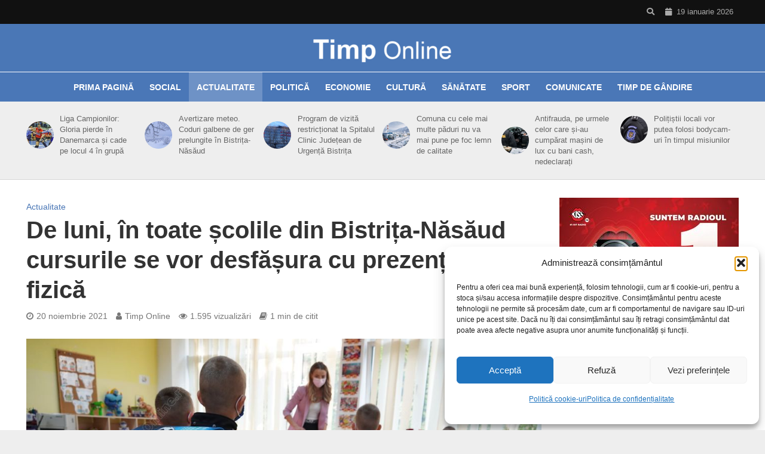

--- FILE ---
content_type: text/html; charset=UTF-8
request_url: https://timponline.ro/de-luni-in-toate-scolile-din-bistrita-nasaud-cursurile-se-vor-desfasura-cu-prezenta-fizica/
body_size: 22820
content:
<!DOCTYPE html>
<html lang="ro-RO" xmlns:og="http://ogp.me/ns#" xmlns:fb="http://ogp.me/ns/fb#">
<head>
<meta charset="UTF-8">
<meta name="viewport" content="width=device-width,initial-scale=1.0">
<link rel="pingback" href="https://timponline.ro/xmlrpc.php">
<link rel="profile" href="https://gmpg.org/xfn/11" />
<title>De luni, în toate școlile din Bistrița-Năsăud cursurile se vor desfășura cu prezență fizică &#8211; TimpOnline.ro</title>
<meta name='robots' content='max-image-preview:large' />
<link rel="alternate" type="application/rss+xml" title="TimpOnline.ro &raquo; Flux" href="https://timponline.ro/feed/" />
<link rel="alternate" type="application/rss+xml" title="TimpOnline.ro &raquo; Flux comentarii" href="https://timponline.ro/comments/feed/" />
<script type="text/javascript" id="wpp-js" src="https://timponline.ro/wp-content/plugins/wordpress-popular-posts/assets/js/wpp.min.js?ver=7.3.6" data-sampling="1" data-sampling-rate="100" data-api-url="https://timponline.ro/wp-json/wordpress-popular-posts" data-post-id="316306" data-token="9ed11c40f1" data-lang="0" data-debug="0"></script>
<link rel="alternate" type="application/rss+xml" title="Flux comentarii TimpOnline.ro &raquo; De luni, în toate școlile din Bistrița-Năsăud cursurile se vor desfășura cu prezență fizică" href="https://timponline.ro/de-luni-in-toate-scolile-din-bistrita-nasaud-cursurile-se-vor-desfasura-cu-prezenta-fizica/feed/" />
<link rel="alternate" title="oEmbed (JSON)" type="application/json+oembed" href="https://timponline.ro/wp-json/oembed/1.0/embed?url=https%3A%2F%2Ftimponline.ro%2Fde-luni-in-toate-scolile-din-bistrita-nasaud-cursurile-se-vor-desfasura-cu-prezenta-fizica%2F" />
<link rel="alternate" title="oEmbed (XML)" type="text/xml+oembed" href="https://timponline.ro/wp-json/oembed/1.0/embed?url=https%3A%2F%2Ftimponline.ro%2Fde-luni-in-toate-scolile-din-bistrita-nasaud-cursurile-se-vor-desfasura-cu-prezenta-fizica%2F&#038;format=xml" />
<style id='wp-img-auto-sizes-contain-inline-css' type='text/css'>
img:is([sizes=auto i],[sizes^="auto," i]){contain-intrinsic-size:3000px 1500px}
/*# sourceURL=wp-img-auto-sizes-contain-inline-css */
</style>
<style id='wp-emoji-styles-inline-css' type='text/css'>

	img.wp-smiley, img.emoji {
		display: inline !important;
		border: none !important;
		box-shadow: none !important;
		height: 1em !important;
		width: 1em !important;
		margin: 0 0.07em !important;
		vertical-align: -0.1em !important;
		background: none !important;
		padding: 0 !important;
	}
/*# sourceURL=wp-emoji-styles-inline-css */
</style>
<style id='wp-block-library-inline-css' type='text/css'>
:root{--wp-block-synced-color:#7a00df;--wp-block-synced-color--rgb:122,0,223;--wp-bound-block-color:var(--wp-block-synced-color);--wp-editor-canvas-background:#ddd;--wp-admin-theme-color:#007cba;--wp-admin-theme-color--rgb:0,124,186;--wp-admin-theme-color-darker-10:#006ba1;--wp-admin-theme-color-darker-10--rgb:0,107,160.5;--wp-admin-theme-color-darker-20:#005a87;--wp-admin-theme-color-darker-20--rgb:0,90,135;--wp-admin-border-width-focus:2px}@media (min-resolution:192dpi){:root{--wp-admin-border-width-focus:1.5px}}.wp-element-button{cursor:pointer}:root .has-very-light-gray-background-color{background-color:#eee}:root .has-very-dark-gray-background-color{background-color:#313131}:root .has-very-light-gray-color{color:#eee}:root .has-very-dark-gray-color{color:#313131}:root .has-vivid-green-cyan-to-vivid-cyan-blue-gradient-background{background:linear-gradient(135deg,#00d084,#0693e3)}:root .has-purple-crush-gradient-background{background:linear-gradient(135deg,#34e2e4,#4721fb 50%,#ab1dfe)}:root .has-hazy-dawn-gradient-background{background:linear-gradient(135deg,#faaca8,#dad0ec)}:root .has-subdued-olive-gradient-background{background:linear-gradient(135deg,#fafae1,#67a671)}:root .has-atomic-cream-gradient-background{background:linear-gradient(135deg,#fdd79a,#004a59)}:root .has-nightshade-gradient-background{background:linear-gradient(135deg,#330968,#31cdcf)}:root .has-midnight-gradient-background{background:linear-gradient(135deg,#020381,#2874fc)}:root{--wp--preset--font-size--normal:16px;--wp--preset--font-size--huge:42px}.has-regular-font-size{font-size:1em}.has-larger-font-size{font-size:2.625em}.has-normal-font-size{font-size:var(--wp--preset--font-size--normal)}.has-huge-font-size{font-size:var(--wp--preset--font-size--huge)}.has-text-align-center{text-align:center}.has-text-align-left{text-align:left}.has-text-align-right{text-align:right}.has-fit-text{white-space:nowrap!important}#end-resizable-editor-section{display:none}.aligncenter{clear:both}.items-justified-left{justify-content:flex-start}.items-justified-center{justify-content:center}.items-justified-right{justify-content:flex-end}.items-justified-space-between{justify-content:space-between}.screen-reader-text{border:0;clip-path:inset(50%);height:1px;margin:-1px;overflow:hidden;padding:0;position:absolute;width:1px;word-wrap:normal!important}.screen-reader-text:focus{background-color:#ddd;clip-path:none;color:#444;display:block;font-size:1em;height:auto;left:5px;line-height:normal;padding:15px 23px 14px;text-decoration:none;top:5px;width:auto;z-index:100000}html :where(.has-border-color){border-style:solid}html :where([style*=border-top-color]){border-top-style:solid}html :where([style*=border-right-color]){border-right-style:solid}html :where([style*=border-bottom-color]){border-bottom-style:solid}html :where([style*=border-left-color]){border-left-style:solid}html :where([style*=border-width]){border-style:solid}html :where([style*=border-top-width]){border-top-style:solid}html :where([style*=border-right-width]){border-right-style:solid}html :where([style*=border-bottom-width]){border-bottom-style:solid}html :where([style*=border-left-width]){border-left-style:solid}html :where(img[class*=wp-image-]){height:auto;max-width:100%}:where(figure){margin:0 0 1em}html :where(.is-position-sticky){--wp-admin--admin-bar--position-offset:var(--wp-admin--admin-bar--height,0px)}@media screen and (max-width:600px){html :where(.is-position-sticky){--wp-admin--admin-bar--position-offset:0px}}

/*# sourceURL=wp-block-library-inline-css */
</style><style id='wp-block-paragraph-inline-css' type='text/css'>
.is-small-text{font-size:.875em}.is-regular-text{font-size:1em}.is-large-text{font-size:2.25em}.is-larger-text{font-size:3em}.has-drop-cap:not(:focus):first-letter{float:left;font-size:8.4em;font-style:normal;font-weight:100;line-height:.68;margin:.05em .1em 0 0;text-transform:uppercase}body.rtl .has-drop-cap:not(:focus):first-letter{float:none;margin-left:.1em}p.has-drop-cap.has-background{overflow:hidden}:root :where(p.has-background){padding:1.25em 2.375em}:where(p.has-text-color:not(.has-link-color)) a{color:inherit}p.has-text-align-left[style*="writing-mode:vertical-lr"],p.has-text-align-right[style*="writing-mode:vertical-rl"]{rotate:180deg}
/*# sourceURL=https://timponline.ro/wp-includes/blocks/paragraph/style.min.css */
</style>
<style id='global-styles-inline-css' type='text/css'>
:root{--wp--preset--aspect-ratio--square: 1;--wp--preset--aspect-ratio--4-3: 4/3;--wp--preset--aspect-ratio--3-4: 3/4;--wp--preset--aspect-ratio--3-2: 3/2;--wp--preset--aspect-ratio--2-3: 2/3;--wp--preset--aspect-ratio--16-9: 16/9;--wp--preset--aspect-ratio--9-16: 9/16;--wp--preset--color--black: #000000;--wp--preset--color--cyan-bluish-gray: #abb8c3;--wp--preset--color--white: #ffffff;--wp--preset--color--pale-pink: #f78da7;--wp--preset--color--vivid-red: #cf2e2e;--wp--preset--color--luminous-vivid-orange: #ff6900;--wp--preset--color--luminous-vivid-amber: #fcb900;--wp--preset--color--light-green-cyan: #7bdcb5;--wp--preset--color--vivid-green-cyan: #00d084;--wp--preset--color--pale-cyan-blue: #8ed1fc;--wp--preset--color--vivid-cyan-blue: #0693e3;--wp--preset--color--vivid-purple: #9b51e0;--wp--preset--color--herald-acc: #4a77b6;--wp--preset--color--herald-meta: #777777;--wp--preset--color--herald-txt: #000000;--wp--preset--color--herald-bg: #ffffff;--wp--preset--gradient--vivid-cyan-blue-to-vivid-purple: linear-gradient(135deg,rgb(6,147,227) 0%,rgb(155,81,224) 100%);--wp--preset--gradient--light-green-cyan-to-vivid-green-cyan: linear-gradient(135deg,rgb(122,220,180) 0%,rgb(0,208,130) 100%);--wp--preset--gradient--luminous-vivid-amber-to-luminous-vivid-orange: linear-gradient(135deg,rgb(252,185,0) 0%,rgb(255,105,0) 100%);--wp--preset--gradient--luminous-vivid-orange-to-vivid-red: linear-gradient(135deg,rgb(255,105,0) 0%,rgb(207,46,46) 100%);--wp--preset--gradient--very-light-gray-to-cyan-bluish-gray: linear-gradient(135deg,rgb(238,238,238) 0%,rgb(169,184,195) 100%);--wp--preset--gradient--cool-to-warm-spectrum: linear-gradient(135deg,rgb(74,234,220) 0%,rgb(151,120,209) 20%,rgb(207,42,186) 40%,rgb(238,44,130) 60%,rgb(251,105,98) 80%,rgb(254,248,76) 100%);--wp--preset--gradient--blush-light-purple: linear-gradient(135deg,rgb(255,206,236) 0%,rgb(152,150,240) 100%);--wp--preset--gradient--blush-bordeaux: linear-gradient(135deg,rgb(254,205,165) 0%,rgb(254,45,45) 50%,rgb(107,0,62) 100%);--wp--preset--gradient--luminous-dusk: linear-gradient(135deg,rgb(255,203,112) 0%,rgb(199,81,192) 50%,rgb(65,88,208) 100%);--wp--preset--gradient--pale-ocean: linear-gradient(135deg,rgb(255,245,203) 0%,rgb(182,227,212) 50%,rgb(51,167,181) 100%);--wp--preset--gradient--electric-grass: linear-gradient(135deg,rgb(202,248,128) 0%,rgb(113,206,126) 100%);--wp--preset--gradient--midnight: linear-gradient(135deg,rgb(2,3,129) 0%,rgb(40,116,252) 100%);--wp--preset--font-size--small: 14.4px;--wp--preset--font-size--medium: 20px;--wp--preset--font-size--large: 25.2px;--wp--preset--font-size--x-large: 42px;--wp--preset--font-size--normal: 18px;--wp--preset--font-size--huge: 32.4px;--wp--preset--spacing--20: 0.44rem;--wp--preset--spacing--30: 0.67rem;--wp--preset--spacing--40: 1rem;--wp--preset--spacing--50: 1.5rem;--wp--preset--spacing--60: 2.25rem;--wp--preset--spacing--70: 3.38rem;--wp--preset--spacing--80: 5.06rem;--wp--preset--shadow--natural: 6px 6px 9px rgba(0, 0, 0, 0.2);--wp--preset--shadow--deep: 12px 12px 50px rgba(0, 0, 0, 0.4);--wp--preset--shadow--sharp: 6px 6px 0px rgba(0, 0, 0, 0.2);--wp--preset--shadow--outlined: 6px 6px 0px -3px rgb(255, 255, 255), 6px 6px rgb(0, 0, 0);--wp--preset--shadow--crisp: 6px 6px 0px rgb(0, 0, 0);}:where(.is-layout-flex){gap: 0.5em;}:where(.is-layout-grid){gap: 0.5em;}body .is-layout-flex{display: flex;}.is-layout-flex{flex-wrap: wrap;align-items: center;}.is-layout-flex > :is(*, div){margin: 0;}body .is-layout-grid{display: grid;}.is-layout-grid > :is(*, div){margin: 0;}:where(.wp-block-columns.is-layout-flex){gap: 2em;}:where(.wp-block-columns.is-layout-grid){gap: 2em;}:where(.wp-block-post-template.is-layout-flex){gap: 1.25em;}:where(.wp-block-post-template.is-layout-grid){gap: 1.25em;}.has-black-color{color: var(--wp--preset--color--black) !important;}.has-cyan-bluish-gray-color{color: var(--wp--preset--color--cyan-bluish-gray) !important;}.has-white-color{color: var(--wp--preset--color--white) !important;}.has-pale-pink-color{color: var(--wp--preset--color--pale-pink) !important;}.has-vivid-red-color{color: var(--wp--preset--color--vivid-red) !important;}.has-luminous-vivid-orange-color{color: var(--wp--preset--color--luminous-vivid-orange) !important;}.has-luminous-vivid-amber-color{color: var(--wp--preset--color--luminous-vivid-amber) !important;}.has-light-green-cyan-color{color: var(--wp--preset--color--light-green-cyan) !important;}.has-vivid-green-cyan-color{color: var(--wp--preset--color--vivid-green-cyan) !important;}.has-pale-cyan-blue-color{color: var(--wp--preset--color--pale-cyan-blue) !important;}.has-vivid-cyan-blue-color{color: var(--wp--preset--color--vivid-cyan-blue) !important;}.has-vivid-purple-color{color: var(--wp--preset--color--vivid-purple) !important;}.has-black-background-color{background-color: var(--wp--preset--color--black) !important;}.has-cyan-bluish-gray-background-color{background-color: var(--wp--preset--color--cyan-bluish-gray) !important;}.has-white-background-color{background-color: var(--wp--preset--color--white) !important;}.has-pale-pink-background-color{background-color: var(--wp--preset--color--pale-pink) !important;}.has-vivid-red-background-color{background-color: var(--wp--preset--color--vivid-red) !important;}.has-luminous-vivid-orange-background-color{background-color: var(--wp--preset--color--luminous-vivid-orange) !important;}.has-luminous-vivid-amber-background-color{background-color: var(--wp--preset--color--luminous-vivid-amber) !important;}.has-light-green-cyan-background-color{background-color: var(--wp--preset--color--light-green-cyan) !important;}.has-vivid-green-cyan-background-color{background-color: var(--wp--preset--color--vivid-green-cyan) !important;}.has-pale-cyan-blue-background-color{background-color: var(--wp--preset--color--pale-cyan-blue) !important;}.has-vivid-cyan-blue-background-color{background-color: var(--wp--preset--color--vivid-cyan-blue) !important;}.has-vivid-purple-background-color{background-color: var(--wp--preset--color--vivid-purple) !important;}.has-black-border-color{border-color: var(--wp--preset--color--black) !important;}.has-cyan-bluish-gray-border-color{border-color: var(--wp--preset--color--cyan-bluish-gray) !important;}.has-white-border-color{border-color: var(--wp--preset--color--white) !important;}.has-pale-pink-border-color{border-color: var(--wp--preset--color--pale-pink) !important;}.has-vivid-red-border-color{border-color: var(--wp--preset--color--vivid-red) !important;}.has-luminous-vivid-orange-border-color{border-color: var(--wp--preset--color--luminous-vivid-orange) !important;}.has-luminous-vivid-amber-border-color{border-color: var(--wp--preset--color--luminous-vivid-amber) !important;}.has-light-green-cyan-border-color{border-color: var(--wp--preset--color--light-green-cyan) !important;}.has-vivid-green-cyan-border-color{border-color: var(--wp--preset--color--vivid-green-cyan) !important;}.has-pale-cyan-blue-border-color{border-color: var(--wp--preset--color--pale-cyan-blue) !important;}.has-vivid-cyan-blue-border-color{border-color: var(--wp--preset--color--vivid-cyan-blue) !important;}.has-vivid-purple-border-color{border-color: var(--wp--preset--color--vivid-purple) !important;}.has-vivid-cyan-blue-to-vivid-purple-gradient-background{background: var(--wp--preset--gradient--vivid-cyan-blue-to-vivid-purple) !important;}.has-light-green-cyan-to-vivid-green-cyan-gradient-background{background: var(--wp--preset--gradient--light-green-cyan-to-vivid-green-cyan) !important;}.has-luminous-vivid-amber-to-luminous-vivid-orange-gradient-background{background: var(--wp--preset--gradient--luminous-vivid-amber-to-luminous-vivid-orange) !important;}.has-luminous-vivid-orange-to-vivid-red-gradient-background{background: var(--wp--preset--gradient--luminous-vivid-orange-to-vivid-red) !important;}.has-very-light-gray-to-cyan-bluish-gray-gradient-background{background: var(--wp--preset--gradient--very-light-gray-to-cyan-bluish-gray) !important;}.has-cool-to-warm-spectrum-gradient-background{background: var(--wp--preset--gradient--cool-to-warm-spectrum) !important;}.has-blush-light-purple-gradient-background{background: var(--wp--preset--gradient--blush-light-purple) !important;}.has-blush-bordeaux-gradient-background{background: var(--wp--preset--gradient--blush-bordeaux) !important;}.has-luminous-dusk-gradient-background{background: var(--wp--preset--gradient--luminous-dusk) !important;}.has-pale-ocean-gradient-background{background: var(--wp--preset--gradient--pale-ocean) !important;}.has-electric-grass-gradient-background{background: var(--wp--preset--gradient--electric-grass) !important;}.has-midnight-gradient-background{background: var(--wp--preset--gradient--midnight) !important;}.has-small-font-size{font-size: var(--wp--preset--font-size--small) !important;}.has-medium-font-size{font-size: var(--wp--preset--font-size--medium) !important;}.has-large-font-size{font-size: var(--wp--preset--font-size--large) !important;}.has-x-large-font-size{font-size: var(--wp--preset--font-size--x-large) !important;}
/*# sourceURL=global-styles-inline-css */
</style>

<style id='classic-theme-styles-inline-css' type='text/css'>
/*! This file is auto-generated */
.wp-block-button__link{color:#fff;background-color:#32373c;border-radius:9999px;box-shadow:none;text-decoration:none;padding:calc(.667em + 2px) calc(1.333em + 2px);font-size:1.125em}.wp-block-file__button{background:#32373c;color:#fff;text-decoration:none}
/*# sourceURL=/wp-includes/css/classic-themes.min.css */
</style>
<link rel='stylesheet' id='gdm-gutenberg-block-backend-js-css' href='https://timponline.ro/wp-content/plugins/google-drive-embedder/css/gdm-blocks.css?ver=5.3.0' type='text/css' media='all' />
<link rel='stylesheet' id='mks_shortcodes_simple_line_icons-css' href='https://timponline.ro/wp-content/plugins/meks-flexible-shortcodes/css/simple-line/simple-line-icons.css?ver=1.3.8' type='text/css' media='screen' />
<link rel='stylesheet' id='mks_shortcodes_css-css' href='https://timponline.ro/wp-content/plugins/meks-flexible-shortcodes/css/style.css?ver=1.3.8' type='text/css' media='screen' />
<link rel='stylesheet' id='cmplz-general-css' href='https://timponline.ro/wp-content/plugins/complianz-gdpr/assets/css/cookieblocker.min.css?ver=1766014931' type='text/css' media='all' />
<link rel='stylesheet' id='wordpress-popular-posts-css-css' href='https://timponline.ro/wp-content/plugins/wordpress-popular-posts/assets/css/wpp.css?ver=7.3.6' type='text/css' media='all' />
<link rel='stylesheet' id='herald-main-css' href='https://timponline.ro/wp-content/themes/herald/assets/css/min.css?ver=2.6.1' type='text/css' media='all' />
<style id='herald-main-inline-css' type='text/css'>
h1, .h1, .herald-no-sid .herald-posts .h2{ font-size: 4.0rem; }h2, .h2, .herald-no-sid .herald-posts .h3{ font-size: 3.3rem; }h3, .h3, .herald-no-sid .herald-posts .h4 { font-size: 2.8rem; }h4, .h4, .herald-no-sid .herald-posts .h5 { font-size: 2.3rem; }h5, .h5, .herald-no-sid .herald-posts .h6 { font-size: 1.9rem; }h6, .h6, .herald-no-sid .herald-posts .h7 { font-size: 1.6rem; }.h7 {font-size: 1.4rem;}.herald-entry-content, .herald-sidebar{font-size: 1.8rem;}.entry-content .entry-headline{font-size: 1.9rem;}body{font-size: 1.8rem;}.widget{font-size: 1.5rem;}.herald-menu{font-size: 1.4rem;}.herald-mod-title .herald-mod-h, .herald-sidebar .widget-title{font-size: 1.6rem;}.entry-meta .meta-item, .entry-meta a, .entry-meta span{font-size: 1.4rem;}.entry-meta.meta-small .meta-item, .entry-meta.meta-small a, .entry-meta.meta-small span{font-size: 1.3rem;}.herald-site-header .header-top,.header-top .herald-in-popup,.header-top .herald-menu ul {background: #111111;color: #aaaaaa;}.header-top a {color: #aaaaaa;}.header-top a:hover,.header-top .herald-menu li:hover > a{color: #ffffff;}.header-top .herald-menu-popup:hover > span,.header-top .herald-menu-popup-search span:hover,.header-top .herald-menu-popup-search.herald-search-active{color: #ffffff;}#wp-calendar tbody td a{background: #4a77b6;color:#FFF;}.header-top .herald-login #loginform label,.header-top .herald-login p,.header-top a.btn-logout {color: #ffffff;}.header-top .herald-login #loginform input {color: #111111;}.header-top .herald-login .herald-registration-link:after {background: rgba(255,255,255,0.25);}.header-top .herald-login #loginform input[type=submit],.header-top .herald-in-popup .btn-logout {background-color: #ffffff;color: #111111;}.header-top a.btn-logout:hover{color: #111111;}.header-middle{background-color: #4a77b6;color: #ffffff;}.header-middle a{color: #ffffff;}.header-middle.herald-header-wraper,.header-middle .col-lg-12{height: 80px;}.header-middle .site-title img{max-height: 80px;}.header-middle .sub-menu{background-color: #ffffff;}.header-middle .sub-menu a,.header-middle .herald-search-submit:hover,.header-middle li.herald-mega-menu .col-lg-3 a:hover,.header-middle li.herald-mega-menu .col-lg-3 a:hover:after{color: #111111;}.header-middle .herald-menu li:hover > a,.header-middle .herald-menu-popup-search:hover > span,.header-middle .herald-cart-icon:hover > a{color: #111111;background-color: #ffffff;}.header-middle .current-menu-parent a,.header-middle .current-menu-ancestor a,.header-middle .current_page_item > a,.header-middle .current-menu-item > a{background-color: rgba(255,255,255,0.2); }.header-middle .sub-menu > li > a,.header-middle .herald-search-submit,.header-middle li.herald-mega-menu .col-lg-3 a{color: rgba(17,17,17,0.7); }.header-middle .sub-menu > li:hover > a{color: #111111; }.header-middle .herald-in-popup{background-color: #ffffff;}.header-middle .herald-menu-popup a{color: #111111;}.header-middle .herald-in-popup{background-color: #ffffff;}.header-middle .herald-search-input{color: #111111;}.header-middle .herald-menu-popup a{color: #111111;}.header-middle .herald-menu-popup > span,.header-middle .herald-search-active > span{color: #ffffff;}.header-middle .herald-menu-popup:hover > span,.header-middle .herald-search-active > span{background-color: #ffffff;color: #111111;}.header-middle .herald-login #loginform label,.header-middle .herald-login #loginform input,.header-middle .herald-login p,.header-middle a.btn-logout,.header-middle .herald-login .herald-registration-link:hover,.header-middle .herald-login .herald-lost-password-link:hover {color: #111111;}.header-middle .herald-login .herald-registration-link:after {background: rgba(17,17,17,0.15);}.header-middle .herald-login a,.header-middle .herald-username a {color: #111111;}.header-middle .herald-login a:hover,.header-middle .herald-login .herald-registration-link,.header-middle .herald-login .herald-lost-password-link {color: #4a77b6;}.header-middle .herald-login #loginform input[type=submit],.header-middle .herald-in-popup .btn-logout {background-color: #4a77b6;color: #ffffff;}.header-middle a.btn-logout:hover{color: #ffffff;}.header-bottom{background: #4a77b7;color: #ffffff;}.header-bottom a,.header-bottom .herald-site-header .herald-search-submit{color: #ffffff;}.header-bottom a:hover{color: #424242;}.header-bottom a:hover,.header-bottom .herald-menu li:hover > a,.header-bottom li.herald-mega-menu .col-lg-3 a:hover:after{color: #424242;}.header-bottom .herald-menu li:hover > a,.header-bottom .herald-menu-popup-search:hover > span,.header-bottom .herald-cart-icon:hover > a {color: #424242;background-color: #ffffff;}.header-bottom .current-menu-parent a,.header-bottom .current-menu-ancestor a,.header-bottom .current_page_item > a,.header-bottom .current-menu-item > a {background-color: rgba(255,255,255,0.2); }.header-bottom .sub-menu{background-color: #ffffff;}.header-bottom .herald-menu li.herald-mega-menu .col-lg-3 a,.header-bottom .sub-menu > li > a,.header-bottom .herald-search-submit{color: rgba(66,66,66,0.7); }.header-bottom .herald-menu li.herald-mega-menu .col-lg-3 a:hover,.header-bottom .sub-menu > li:hover > a{color: #424242; }.header-bottom .sub-menu > li > a,.header-bottom .herald-search-submit{color: rgba(66,66,66,0.7); }.header-bottom .sub-menu > li:hover > a{color: #424242; }.header-bottom .herald-in-popup {background-color: #ffffff;}.header-bottom .herald-menu-popup a {color: #424242;}.header-bottom .herald-in-popup,.header-bottom .herald-search-input {background-color: #ffffff;}.header-bottom .herald-menu-popup a,.header-bottom .herald-search-input{color: #424242;}.header-bottom .herald-menu-popup > span,.header-bottom .herald-search-active > span{color: #ffffff;}.header-bottom .herald-menu-popup:hover > span,.header-bottom .herald-search-active > span{background-color: #ffffff;color: #424242;}.header-bottom .herald-login #loginform label,.header-bottom .herald-login #loginform input,.header-bottom .herald-login p,.header-bottom a.btn-logout,.header-bottom .herald-login .herald-registration-link:hover,.header-bottom .herald-login .herald-lost-password-link:hover,.herald-responsive-header .herald-login #loginform label,.herald-responsive-header .herald-login #loginform input,.herald-responsive-header .herald-login p,.herald-responsive-header a.btn-logout,.herald-responsive-header .herald-login .herald-registration-link:hover,.herald-responsive-header .herald-login .herald-lost-password-link:hover {color: #424242;}.header-bottom .herald-login .herald-registration-link:after,.herald-responsive-header .herald-login .herald-registration-link:after {background: rgba(66,66,66,0.15);}.header-bottom .herald-login a,.herald-responsive-header .herald-login a {color: #424242;}.header-bottom .herald-login a:hover,.header-bottom .herald-login .herald-registration-link,.header-bottom .herald-login .herald-lost-password-link,.herald-responsive-header .herald-login a:hover,.herald-responsive-header .herald-login .herald-registration-link,.herald-responsive-header .herald-login .herald-lost-password-link {color: #4a77b7;}.header-bottom .herald-login #loginform input[type=submit],.herald-responsive-header .herald-login #loginform input[type=submit],.header-bottom .herald-in-popup .btn-logout,.herald-responsive-header .herald-in-popup .btn-logout {background-color: #4a77b7;color: #ffffff;}.header-bottom a.btn-logout:hover,.herald-responsive-header a.btn-logout:hover {color: #ffffff;}.herald-header-sticky{background: #4a77b6;color: #ffffff;}.herald-header-sticky a{color: #ffffff;}.herald-header-sticky .herald-menu li:hover > a{color: #444444;background-color: #ffffff;}.herald-header-sticky .sub-menu{background-color: #ffffff;}.herald-header-sticky .sub-menu a{color: #444444;}.herald-header-sticky .sub-menu > li:hover > a{color: #4a77b6;}.herald-header-sticky .herald-in-popup,.herald-header-sticky .herald-search-input {background-color: #ffffff;}.herald-header-sticky .herald-menu-popup a{color: #444444;}.herald-header-sticky .herald-menu-popup > span,.herald-header-sticky .herald-search-active > span{color: #ffffff;}.herald-header-sticky .herald-menu-popup:hover > span,.herald-header-sticky .herald-search-active > span{background-color: #ffffff;color: #444444;}.herald-header-sticky .herald-search-input,.herald-header-sticky .herald-search-submit{color: #444444;}.herald-header-sticky .herald-menu li:hover > a,.herald-header-sticky .herald-menu-popup-search:hover > span,.herald-header-sticky .herald-cart-icon:hover a {color: #444444;background-color: #ffffff;}.herald-header-sticky .herald-login #loginform label,.herald-header-sticky .herald-login #loginform input,.herald-header-sticky .herald-login p,.herald-header-sticky a.btn-logout,.herald-header-sticky .herald-login .herald-registration-link:hover,.herald-header-sticky .herald-login .herald-lost-password-link:hover {color: #444444;}.herald-header-sticky .herald-login .herald-registration-link:after {background: rgba(68,68,68,0.15);}.herald-header-sticky .herald-login a {color: #444444;}.herald-header-sticky .herald-login a:hover,.herald-header-sticky .herald-login .herald-registration-link,.herald-header-sticky .herald-login .herald-lost-password-link {color: #4a77b6;}.herald-header-sticky .herald-login #loginform input[type=submit],.herald-header-sticky .herald-in-popup .btn-logout {background-color: #4a77b6;color: #ffffff;}.herald-header-sticky a.btn-logout:hover{color: #ffffff;}.header-trending{background: #eeeeee;color: #666666;}.header-trending a{color: #666666;}.header-trending a:hover{color: #111111;}.herald-site-content { margin-top: 1px; }body {background-color:#eeeeee;color: #000000;font-family: Arial, Helvetica, sans-serif;font-weight: 400;}.herald-site-content{background-color:#ffffff; box-shadow: 0 0 0 1px rgba(0,0,0,0.1);}h1, h2, h3, h4, h5, h6,.h1, .h2, .h3, .h4, .h5, .h6, .h7,.wp-block-cover .wp-block-cover-image-text, .wp-block-cover .wp-block-cover-text, .wp-block-cover h2, .wp-block-cover-image .wp-block-cover-image-text, .wp-block-cover-image .wp-block-cover-text, .wp-block-cover-image h2{font-family: Arial, Helvetica, sans-serif;font-weight: 700;}.header-middle .herald-menu,.header-bottom .herald-menu,.herald-header-sticky .herald-menu,.herald-mobile-nav{font-family: Arial, Helvetica, sans-serif;font-weight: 700;}.herald-menu li.herald-mega-menu .herald-ovrld .meta-category a{font-family: Arial, Helvetica, sans-serif;font-weight: 400;}.herald-entry-content blockquote p{color: #4a77b6;}pre {background: rgba(0,0,0,0.06);border: 1px solid rgba(0,0,0,0.2);}thead {background: rgba(0,0,0,0.06);}a,.entry-title a:hover,.herald-menu .sub-menu li .meta-category a{color: #4a77b6;}.entry-meta-wrapper .entry-meta span:before,.entry-meta-wrapper .entry-meta a:before,.entry-meta-wrapper .entry-meta .meta-item:before,.entry-meta-wrapper .entry-meta div,li.herald-mega-menu .sub-menu .entry-title a,.entry-meta-wrapper .herald-author-twitter{color: #000000;}.herald-mod-title h1,.herald-mod-title h2,.herald-mod-title h4{color: #ffffff;}.herald-mod-head:after,.herald-mod-title .herald-color,.widget-title:after,.widget-title span{color: #ffffff;background-color: #333333;}.herald-mod-title .herald-color a{color: #ffffff;}.herald-ovrld .meta-category a,.herald-fa-wrapper .meta-category a{background-color: #4a77b6;}.meta-tags a,.widget_tag_cloud a,.herald-share-meta:after,.wp-block-tag-cloud a{background: rgba(51,51,51,0.1);}h1, h2, h3, h4, h5, h6,.entry-title a {color: #333333;}.herald-pagination .page-numbers,.herald-mod-subnav a,.herald-mod-actions a,.herald-slider-controls div,.meta-tags a,.widget.widget_tag_cloud a,.herald-sidebar .mks_autor_link_wrap a,.herald-sidebar .meks-instagram-follow-link a,.mks_themeforest_widget .mks_read_more a,.herald-read-more,.wp-block-tag-cloud a{color: #000000;}.widget.widget_tag_cloud a:hover,.entry-content .meta-tags a:hover,.wp-block-tag-cloud a:hover{background-color: #4a77b6;color: #FFF;}.herald-pagination .prev.page-numbers,.herald-pagination .next.page-numbers,.herald-pagination .prev.page-numbers:hover,.herald-pagination .next.page-numbers:hover,.herald-pagination .page-numbers.current,.herald-pagination .page-numbers.current:hover,.herald-next a,.herald-pagination .herald-next a:hover,.herald-prev a,.herald-pagination .herald-prev a:hover,.herald-load-more a,.herald-load-more a:hover,.entry-content .herald-search-submit,.herald-mod-desc .herald-search-submit,.wpcf7-submit,body div.wpforms-container-full .wpforms-form input[type=submit], body div.wpforms-container-full .wpforms-form button[type=submit], body div.wpforms-container-full .wpforms-form .wpforms-page-button {background-color:#4a77b6;color: #FFF;}.herald-pagination .page-numbers:hover{background-color: rgba(0,0,0,0.1);}.widget a,.recentcomments a,.widget a:hover,.herald-sticky-next a:hover,.herald-sticky-prev a:hover,.herald-mod-subnav a:hover,.herald-mod-actions a:hover,.herald-slider-controls div:hover,.meta-tags a:hover,.widget_tag_cloud a:hover,.mks_autor_link_wrap a:hover,.meks-instagram-follow-link a:hover,.mks_themeforest_widget .mks_read_more a:hover,.herald-read-more:hover,.widget .entry-title a:hover,li.herald-mega-menu .sub-menu .entry-title a:hover,.entry-meta-wrapper .meta-item:hover a,.entry-meta-wrapper .meta-item:hover a:before,.entry-meta-wrapper .herald-share:hover > span,.entry-meta-wrapper .herald-author-name:hover,.entry-meta-wrapper .herald-author-twitter:hover,.entry-meta-wrapper .herald-author-twitter:hover:before{color:#4a77b6;}.widget ul li a,.widget .entry-title a,.herald-author-name,.entry-meta-wrapper .meta-item,.entry-meta-wrapper .meta-item span,.entry-meta-wrapper .meta-item a,.herald-mod-actions a{color: #000000;}.widget li:before{background: rgba(0,0,0,0.3);}.widget_categories .count{background: #4a77b6;color: #FFF;}input[type="submit"],button[type="submit"],body div.wpforms-container-full .wpforms-form input[type=submit]:hover, body div.wpforms-container-full .wpforms-form button[type=submit]:hover, body div.wpforms-container-full .wpforms-form .wpforms-page-button:hover,.spinner > div{background-color: #4a77b6;}.herald-mod-actions a:hover,.comment-body .edit-link a,.herald-breadcrumbs a:hover{color:#4a77b6;}.herald-header-wraper .herald-soc-nav a:hover,.meta-tags span,li.herald-mega-menu .herald-ovrld .entry-title a,li.herald-mega-menu .herald-ovrld .entry-title a:hover,.herald-ovrld .entry-meta .herald-reviews i:before{color: #FFF;}.entry-meta .meta-item, .entry-meta span, .entry-meta a,.meta-category span,.post-date,.recentcomments,.rss-date,.comment-metadata a,.entry-meta a:hover,.herald-menu li.herald-mega-menu .col-lg-3 a:after,.herald-breadcrumbs,.herald-breadcrumbs a,.entry-meta .herald-reviews i:before{color: #777777;}.herald-lay-a .herald-lay-over{background: #ffffff;}.herald-pagination a:hover,input[type="submit"]:hover,button[type="submit"]:hover,.entry-content .herald-search-submit:hover,.wpcf7-submit:hover,.herald-fa-wrapper .meta-category a:hover,.herald-ovrld .meta-category a:hover,.herald-mod-desc .herald-search-submit:hover,.herald-single-sticky .herald-share .meks_ess a:hover,body div.wpforms-container-full .wpforms-form input[type=submit]:hover, body div.wpforms-container-full .wpforms-form button[type=submit]:hover, body div.wpforms-container-full .wpforms-form .wpforms-page-button:hover{cursor: pointer;text-decoration: none;background-image: -moz-linear-gradient(left,rgba(0,0,0,0.1) 0%,rgba(0,0,0,0.1) 100%);background-image: -webkit-gradient(linear,left top,right top,color-stop(0%,rgba(0,0,0,0.1)),color-stop(100%,rgba(0,0,0,0.1)));background-image: -webkit-linear-gradient(left,rgba(0,0,0,0.1) 0%,rgba(0,0,0,0.1) 100%);background-image: -o-linear-gradient(left,rgba(0,0,0,0.1) 0%,rgba(0,0,0,0.1) 100%);background-image: -ms-linear-gradient(left,rgba(0,0,0,0.1) 0%,rgba(0,0,0,0.1) 100%);background-image: linear-gradient(to right,rgba(0,0,0,0.1) 0%,rgba(0,0,0,0.1) 100%);}.herald-sticky-next a,.herald-sticky-prev a{color: #000000;}.herald-sticky-prev a:before,.herald-sticky-next a:before,.herald-comment-action,.meta-tags span,.herald-entry-content .herald-link-pages a{background: #000000;}.herald-sticky-prev a:hover:before,.herald-sticky-next a:hover:before,.herald-comment-action:hover,div.mejs-controls .mejs-time-rail .mejs-time-current,.herald-entry-content .herald-link-pages a:hover{background: #4a77b6;} .herald-site-footer{background: #4a77b6;color: #dddddd;}.herald-site-footer .widget-title span{color: #dddddd;background: transparent;}.herald-site-footer .widget-title:before{background:#dddddd;}.herald-site-footer .widget-title:after,.herald-site-footer .widget_tag_cloud a{background: rgba(221,221,221,0.1);}.herald-site-footer .widget li:before{background: rgba(221,221,221,0.3);}.herald-site-footer a,.herald-site-footer .widget a:hover,.herald-site-footer .widget .meta-category a,.herald-site-footer .herald-slider-controls .owl-prev:hover,.herald-site-footer .herald-slider-controls .owl-next:hover,.herald-site-footer .herald-slider-controls .herald-mod-actions:hover{color: #ffffff;}.herald-site-footer .widget a,.herald-site-footer .mks_author_widget h3{color: #dddddd;}.herald-site-footer .entry-meta .meta-item, .herald-site-footer .entry-meta span, .herald-site-footer .entry-meta a, .herald-site-footer .meta-category span, .herald-site-footer .post-date, .herald-site-footer .recentcomments, .herald-site-footer .rss-date, .herald-site-footer .comment-metadata a{color: #aaaaaa;}.herald-site-footer .mks_author_widget .mks_autor_link_wrap a, .herald-site-footer.mks_read_more a, .herald-site-footer .herald-read-more,.herald-site-footer .herald-slider-controls .owl-prev, .herald-site-footer .herald-slider-controls .owl-next, .herald-site-footer .herald-mod-wrap .herald-mod-actions a{border-color: rgba(221,221,221,0.2);}.herald-site-footer .mks_author_widget .mks_autor_link_wrap a:hover, .herald-site-footer.mks_read_more a:hover, .herald-site-footer .herald-read-more:hover,.herald-site-footer .herald-slider-controls .owl-prev:hover, .herald-site-footer .herald-slider-controls .owl-next:hover, .herald-site-footer .herald-mod-wrap .herald-mod-actions a:hover{border-color: rgba(255,255,255,0.5);}.herald-site-footer .widget_search .herald-search-input{color: #4a77b6;}.herald-site-footer .widget_tag_cloud a:hover{background:#ffffff;color:#FFF;}.footer-bottom a{color:#dddddd;}.footer-bottom a:hover,.footer-bottom .herald-copyright a{color:#ffffff;}.footer-bottom .herald-menu li:hover > a{color: #ffffff;}.footer-bottom .sub-menu{background-color: rgba(0,0,0,0.5);} .herald-pagination{border-top: 1px solid rgba(51,51,51,0.1);}.entry-content a:hover,.comment-respond a:hover,.comment-reply-link:hover{border-bottom: 2px solid #4a77b6;}.footer-bottom .herald-copyright a:hover{border-bottom: 2px solid #ffffff;}.herald-slider-controls .owl-prev,.herald-slider-controls .owl-next,.herald-mod-wrap .herald-mod-actions a{border: 1px solid rgba(0,0,0,0.2);}.herald-slider-controls .owl-prev:hover,.herald-slider-controls .owl-next:hover,.herald-mod-wrap .herald-mod-actions a:hover,.herald-author .herald-socials-actions .herald-mod-actions a:hover {border-color: rgba(74,119,182,0.5);}#wp-calendar thead th,#wp-calendar tbody td,#wp-calendar tbody td:last-child{border: 1px solid rgba(0,0,0,0.1);}.herald-link-pages{border-bottom: 1px solid rgba(0,0,0,0.1);}.herald-lay-h:after,.herald-site-content .herald-related .herald-lay-h:after,.herald-lay-e:after,.herald-site-content .herald-related .herald-lay-e:after,.herald-lay-j:after,.herald-site-content .herald-related .herald-lay-j:after,.herald-lay-l:after,.herald-site-content .herald-related .herald-lay-l:after {background-color: rgba(0,0,0,0.1);}.wp-block-button__link,.wp-block-search__button{background: #4a77b6;}.wp-block-search__button{color: #ffffff;}input[type="text"],input[type="search"],input[type="email"], input[type="url"], input[type="tel"], input[type="number"], input[type="date"], input[type="password"], select, textarea,.herald-single-sticky,td,th,table,.mks_author_widget .mks_autor_link_wrap a,.widget .meks-instagram-follow-link a,.mks_read_more a,.herald-read-more{border-color: rgba(0,0,0,0.2);}.entry-content .herald-search-input,.herald-fake-button,input[type="text"]:focus, input[type="email"]:focus, input[type="url"]:focus, input[type="tel"]:focus, input[type="number"]:focus, input[type="date"]:focus, input[type="password"]:focus, textarea:focus{border-color: rgba(0,0,0,0.3);}.mks_author_widget .mks_autor_link_wrap a:hover,.widget .meks-instagram-follow-link a:hover,.mks_read_more a:hover,.herald-read-more:hover{border-color: rgba(74,119,182,0.5);}.comment-form,.herald-gray-area,.entry-content .herald-search-form,.herald-mod-desc .herald-search-form{background-color: rgba(0,0,0,0.06);border: 1px solid rgba(0,0,0,0.15);}.herald-boxed .herald-breadcrumbs{background-color: rgba(0,0,0,0.06);}.herald-breadcrumbs{border-color: rgba(0,0,0,0.15);}.single .herald-entry-content .herald-da,.archive .herald-posts .herald-da{border-top: 1px solid rgba(0,0,0,0.15);}.archive .herald-posts .herald-da{border-bottom: 1px solid rgba(0,0,0,0.15);}li.comment .comment-body:after{background-color: rgba(0,0,0,0.06);}.herald-pf-invert .entry-title a:hover .herald-format-icon{background: #4a77b6;}.herald-responsive-header,.herald-mobile-nav,.herald-responsive-header .herald-menu-popup-search .fa{color: #ffffff;background: #4a77b7;}.herald-responsive-header a{color: #ffffff;}.herald-mobile-nav li a{color: #ffffff;}.herald-mobile-nav li a,.herald-mobile-nav .herald-mega-menu.herald-mega-menu-classic>.sub-menu>li>a{border-bottom: 1px solid rgba(255,255,255,0.15);}.herald-mobile-nav{border-right: 1px solid rgba(255,255,255,0.15);}.herald-mobile-nav li a:hover{color: #fff;background-color: #424242;}.herald-menu-toggler{color: #ffffff;border-color: rgba(255,255,255,0.15);}.herald-goto-top{color: #ffffff;background-color: #333333;}.herald-goto-top:hover{background-color: #4a77b6;}.herald-responsive-header .herald-menu-popup > span,.herald-responsive-header .herald-search-active > span{color: #ffffff;}.herald-responsive-header .herald-menu-popup-search .herald-in-popup{background: #ffffff;}.herald-responsive-header .herald-search-input,.herald-responsive-header .herald-menu-popup-search .herald-search-submit{color: #000000;}.site-title a{text-transform: none;}.site-description{text-transform: none;}.main-navigation{text-transform: uppercase;}.entry-title{text-transform: none;}.meta-category a{text-transform: none;}.herald-mod-title{text-transform: none;}.herald-sidebar .widget-title{text-transform: none;}.herald-site-footer .widget-title{text-transform: none;}.has-small-font-size{ font-size: 1.4rem;}.has-large-font-size{ font-size: 2.5rem;}.has-huge-font-size{ font-size: 3.2rem;}@media(min-width: 1025px){.has-small-font-size{ font-size: 1.4rem;}.has-normal-font-size{ font-size: 1.8rem;}.has-large-font-size{ font-size: 2.5rem;}.has-huge-font-size{ font-size: 3.2rem;}}.has-herald-acc-background-color{ background-color: #4a77b6;}.has-herald-acc-color{ color: #4a77b6;}.has-herald-meta-background-color{ background-color: #777777;}.has-herald-meta-color{ color: #777777;}.has-herald-txt-background-color{ background-color: #000000;}.has-herald-txt-color{ color: #000000;}.has-herald-bg-background-color{ background-color: #ffffff;}.has-herald-bg-color{ color: #ffffff;}.fa-post-thumbnail:before, .herald-ovrld .herald-post-thumbnail span:before, .herald-ovrld .herald-post-thumbnail a:before,.herald-ovrld:hover .herald-post-thumbnail-single span:before { opacity: 0.2; }.herald-fa-item:hover .fa-post-thumbnail:before, .herald-ovrld:hover .herald-post-thumbnail a:before, .herald-ovrld:hover .herald-post-thumbnail span:before{ opacity: 0.4; }@media only screen and (min-width: 1249px) {.herald-site-header .header-top,.header-middle,.header-bottom,.herald-header-sticky,.header-trending{ display:block !important;}.herald-responsive-header,.herald-mobile-nav{display:none !important;}.herald-mega-menu .sub-menu {display: block;}.header-mobile-da {display: none;}}
/*# sourceURL=herald-main-inline-css */
</style>
<link rel='stylesheet' id='herald_child_load_scripts-css' href='https://timponline.ro/wp-content/themes/to2023/style.css?ver=2.6.1' type='text/css' media='screen' />
<link rel='stylesheet' id='meks-social-widget-css' href='https://timponline.ro/wp-content/plugins/meks-smart-social-widget/css/style.css?ver=1.6.5' type='text/css' media='all' />
<link rel='stylesheet' id='meks_ess-main-css' href='https://timponline.ro/wp-content/plugins/meks-easy-social-share/assets/css/main.css?ver=1.3' type='text/css' media='all' />
<script type="text/javascript" src="https://timponline.ro/wp-includes/js/jquery/jquery.min.js?ver=3.7.1" id="jquery-core-js"></script>
<script type="text/javascript" src="https://timponline.ro/wp-includes/js/jquery/jquery-migrate.min.js?ver=3.4.1" id="jquery-migrate-js"></script>
<link rel="https://api.w.org/" href="https://timponline.ro/wp-json/" /><link rel="alternate" title="JSON" type="application/json" href="https://timponline.ro/wp-json/wp/v2/posts/316306" /><link rel="EditURI" type="application/rsd+xml" title="RSD" href="https://timponline.ro/xmlrpc.php?rsd" />
<meta name="generator" content="WordPress 6.9" />
<link rel="canonical" href="https://timponline.ro/de-luni-in-toate-scolile-din-bistrita-nasaud-cursurile-se-vor-desfasura-cu-prezenta-fizica/" />
<link rel='shortlink' href='https://timponline.ro/?p=316306' />
<meta name="generator" content="Redux 4.5.10" />
<!-- This site is using AdRotate Professional v5.26.2 to display their advertisements - https://ajdg.solutions/ -->
<!-- AdRotate CSS -->
<style type="text/css" media="screen">
	.g { margin:0px; padding:0px; overflow:hidden; line-height:1; zoom:1; }
	.g img { height:auto; }
	.g-col { position:relative; float:left; }
	.g-col:first-child { margin-left: 0; }
	.g-col:last-child { margin-right: 0; }
	.g-wall { display:block; position:fixed; left:0; top:0; width:100%; height:100%; z-index:-1; }
	.woocommerce-page .g, .bbpress-wrapper .g { margin: 20px auto; clear:both; }
	.g-1 {  margin: 0 auto; }
	.g-2 { margin:0px 0px 0px 0px; width:100%; max-width:728px; height:100%; max-height:120px; }
	.g-4 { margin:0px 0px 0px 0px; width:100%; max-width:800px; height:100%; max-height:300px; float:left; clear:left; }
	.g-7 { margin:0px 0px 0px 0px; width:100%; max-width:728px; height:100%; max-height:120px; }
	.g-10 { margin:0px 0px 0px 0px; width:100%; max-width:728px; height:100%; max-height:120px; }
	.g-13 {  margin: 0 auto; }
	.g-24 {  width:100%; max-width:728px;  height:100%; max-height:120px; margin: 0 auto; }
	.g-25 { min-width:0px; max-width:970px; margin: 0 auto; }
	.b-25 { margin:0px 0px 5px 0px; }
	.g-26 { min-width:0px; max-width:300px; margin: 0 auto; }
	.b-26 { margin:0px 0px 5px 0px; }
	.g-27 { min-width:0px; max-width:3000px; margin: 0 auto; }
	.b-27 { margin:0px 0px 5px 0px; }
	.g-28 { margin:0px 0px 0px 0px; width:100%; max-width:300px; height:100%; max-height:250px; }
	@media only screen and (max-width: 480px) {
		.g-col, .g-dyn, .g-single { width:100%; margin-left:0; margin-right:0; }
		.woocommerce-page .g, .bbpress-wrapper .g { margin: 10px auto; }
	}
</style>
<!-- /AdRotate CSS -->

<style>a.cld-like-dislike-trigger {color: #1e73be;}span.cld-count-wrap {color: #1e73be;}</style><style type="text/css">
.feedzy-rss-link-icon:after {
	content: url("https://timponline.ro/wp-content/plugins/feedzy-rss-feeds/img/external-link.png");
	margin-left: 3px;
}
</style>
					<style>.cmplz-hidden {
					display: none !important;
				}</style>            <style id="wpp-loading-animation-styles">@-webkit-keyframes bgslide{from{background-position-x:0}to{background-position-x:-200%}}@keyframes bgslide{from{background-position-x:0}to{background-position-x:-200%}}.wpp-widget-block-placeholder,.wpp-shortcode-placeholder{margin:0 auto;width:60px;height:3px;background:#dd3737;background:linear-gradient(90deg,#dd3737 0%,#571313 10%,#dd3737 100%);background-size:200% auto;border-radius:3px;-webkit-animation:bgslide 1s infinite linear;animation:bgslide 1s infinite linear}</style>
            <style type="text/css">.recentcomments a{display:inline !important;padding:0 !important;margin:0 !important;}</style>
<!-- START - Open Graph and Twitter Card Tags 3.3.7 -->
 <!-- Facebook Open Graph -->
  <meta property="og:locale" content="ro_RO"/>
  <meta property="og:site_name" content="TimpOnline.ro"/>
  <meta property="og:title" content="De luni, în toate școlile din Bistrița-Năsăud cursurile se vor desfășura cu prezență fizică"/>
  <meta property="og:url" content="https://timponline.ro/de-luni-in-toate-scolile-din-bistrita-nasaud-cursurile-se-vor-desfasura-cu-prezenta-fizica/"/>
  <meta property="og:type" content="article"/>
  <meta property="og:description" content="Începând de luni 22 noiembrie, în toate unitățile de învățământ din Bistrița-Năsăud cursurile se vor desfășura cu prezență fizică (scenariul 1 - față în față), a anunțat Inspectoratul Școlar Județean.



De la reluarea cursurilor în 8 noiembrie, 16 școli și grădinițe au desfășurat activități online"/>
  <meta property="og:image" content="https://timponline.ro/wp-content/uploads/2021/09/clase-2.jpg"/>
  <meta property="og:image:url" content="https://timponline.ro/wp-content/uploads/2021/09/clase-2.jpg"/>
  <meta property="og:image:secure_url" content="https://timponline.ro/wp-content/uploads/2021/09/clase-2.jpg"/>
  <meta property="article:published_time" content="2021-11-20T12:12:00+02:00"/>
  <meta property="article:modified_time" content="2021-11-20T13:06:34+02:00" />
  <meta property="og:updated_time" content="2021-11-20T13:06:34+02:00" />
  <meta property="article:section" content="Actualitate"/>
 <!-- Google+ / Schema.org -->
 <!-- Twitter Cards -->
 <!-- SEO -->
 <!-- Misc. tags -->
 <!-- is_singular -->
<!-- END - Open Graph and Twitter Card Tags 3.3.7 -->
	
<link rel='stylesheet' id='cld-font-awesome-css' href='https://timponline.ro/wp-content/plugins/comments-like-dislike/css/fontawesome/css/all.min.css?ver=1.2.4' type='text/css' media='all' />
<link rel='stylesheet' id='cld-frontend-css' href='https://timponline.ro/wp-content/plugins/comments-like-dislike/css/cld-frontend.css?ver=1.2.4' type='text/css' media='all' />
</head>

<body data-cmplz=1 class="wp-singular post-template-default single single-post postid-316306 single-format-standard wp-embed-responsive wp-theme-herald wp-child-theme-to2023 herald-boxed herald-v_2_6_1 herald-child">



	<header id="header" class="herald-site-header">

											<div class="header-top hidden-xs hidden-sm">
	<div class="container">
		<div class="row">
			<div class="col-lg-12">
				
								
												<div class="hel-r">
											<div class="herald-menu-popup-search">
<span class="fa fa-search"></span>
	<div class="herald-in-popup">
		<form class="herald-search-form" action="https://timponline.ro/" method="get">
	<input name="s" class="herald-search-input" type="text" value="" placeholder="Caută ..." /><button type="submit" class="herald-search-submit"></button>
</form>	</div>
</div>											<span class="herald-calendar"><i class="fa fa-calendar"></i>19 ianuarie 2026</span>									</div>
				
								
			</div>
		</div>
	</div>
</div>							<div class="header-middle herald-header-wraper hidden-xs hidden-sm">
	<div class="container">
		<div class="row">
				<div class="col-lg-12 hel-el">
				
										
															<div class="hel-c herald-go-hor">
													<div class="site-branding">
				<span class="site-title h1"><a href="https://timponline.ro/" rel="home"><img class="herald-logo no-lazyload" src="https://timponline.ro/wp-content/uploads/2023/04/to_logo_272x50.png" alt="TimpOnline.ro"></a></span>
	</div>
											</div>
					
													
					
				
				</div>
		</div>
		</div>
</div>							<div class="header-bottom herald-header-wraper hidden-sm hidden-xs">
	<div class="container">
		<div class="row">
				<div class="col-lg-12 hel-el">
				
										
															<div class="hel-c">
													<nav class="main-navigation herald-menu">	
				<ul id="menu-main-menu" class="menu"><li id="menu-item-124478" class="menu-item menu-item-type-post_type menu-item-object-page menu-item-home menu-item-124478"><a href="https://timponline.ro/">Prima pagină</a><li id="menu-item-370172" class="menu-item menu-item-type-taxonomy menu-item-object-category menu-item-370172"><a href="https://timponline.ro/social/">Social</a><li id="menu-item-370171" class="menu-item menu-item-type-taxonomy menu-item-object-category current-post-ancestor current-menu-parent current-post-parent menu-item-370171"><a href="https://timponline.ro/actualitate/">Actualitate</a><li id="menu-item-370173" class="menu-item menu-item-type-taxonomy menu-item-object-category menu-item-370173"><a href="https://timponline.ro/politica/">Politică</a><li id="menu-item-370175" class="menu-item menu-item-type-taxonomy menu-item-object-category menu-item-370175"><a href="https://timponline.ro/economie/">Economie</a><li id="menu-item-370174" class="menu-item menu-item-type-taxonomy menu-item-object-category menu-item-370174"><a href="https://timponline.ro/cultura/">Cultură</a><li id="menu-item-370178" class="menu-item menu-item-type-taxonomy menu-item-object-category menu-item-370178"><a href="https://timponline.ro/sanatate/">Sănătate</a><li id="menu-item-370177" class="menu-item menu-item-type-taxonomy menu-item-object-category menu-item-370177"><a href="https://timponline.ro/sport/">Sport</a><li id="menu-item-370179" class="menu-item menu-item-type-taxonomy menu-item-object-category menu-item-370179"><a href="https://timponline.ro/comunicate/">Comunicate</a><li id="menu-item-370176" class="menu-item menu-item-type-taxonomy menu-item-object-category menu-item-370176"><a href="https://timponline.ro/timp-de-gandire/">Timp de gândire</a></ul>	</nav>											</div>
					
															<div class="hel-r">
																								</div>
										
					
				
				</div>
		</div>
		</div>
</div>							
<div class="header-trending hidden-xs hidden-sm ">
<div class="container">
	<div class="row">
		<div class="col-lg-12 col-md-12 ">		
			<div class="row  " data-col="6">
																<div class="col-lg-2 col-md-2">
															<div class="herald-post-thumbnail">
									<a href="https://timponline.ro/liga-campionilor-gloria-pierde-in-danemarca-si-cade-pe-locul-4-in-grupa/" title="Liga Campionilor: Gloria pierde în Danemarca și cade pe locul 4 în grupă"><img width="150" height="150" src="https://timponline.ro/wp-content/uploads/2026/01/wqr53gbb-150x150.jpg" class="attachment-thumbnail size-thumbnail wp-post-image" alt="" /></a>
								</div>
														<h4 class="h6"><a href="https://timponline.ro/liga-campionilor-gloria-pierde-in-danemarca-si-cade-pe-locul-4-in-grupa/">Liga Campionilor: Gloria pierde în Danemarca și cade pe locul 4 în grupă</a></h4>						</div>
											<div class="col-lg-2 col-md-2">
															<div class="herald-post-thumbnail">
									<a href="https://timponline.ro/avertizare-meteo-coduri-galbene-de-ger-prelungite-in-bistrita-nasaud/" title="Avertizare meteo. Coduri galbene de ger prelungite în Bistrița-Năsăud"><img width="150" height="150" src="https://timponline.ro/wp-content/uploads/2026/01/zapada-0-1024x768-1-150x150.jpg" class="attachment-thumbnail size-thumbnail wp-post-image" alt="" /></a>
								</div>
														<h4 class="h6"><a href="https://timponline.ro/avertizare-meteo-coduri-galbene-de-ger-prelungite-in-bistrita-nasaud/">Avertizare meteo. Coduri galbene de ger prelungite în Bistrița-Năsăud</a></h4>						</div>
											<div class="col-lg-2 col-md-2">
															<div class="herald-post-thumbnail">
									<a href="https://timponline.ro/program-de-vizita-restrictionat-la-spitalul-clinic-judetean-de-urgenta/" title="Program de vizită restricționat la Spitalul Clinic Județean de Urgență Bistrița"><img width="150" height="150" src="https://timponline.ro/wp-content/uploads/2026/01/619108324_1277017104446455_2197918027446978048_n-150x150.jpg" class="attachment-thumbnail size-thumbnail wp-post-image" alt="" /></a>
								</div>
														<h4 class="h6"><a href="https://timponline.ro/program-de-vizita-restrictionat-la-spitalul-clinic-judetean-de-urgenta/">Program de vizită restricționat la Spitalul Clinic Județean de Urgență Bistrița</a></h4>						</div>
											<div class="col-lg-2 col-md-2">
															<div class="herald-post-thumbnail">
									<a href="https://timponline.ro/comuna-cu-cea-mai-mai-suprafata-de-padure-nu-va-mai-pune-pe-foc-lemn-de-calitate/" title="Comuna cu cele mai multe păduri nu va mai pune pe foc lemn de calitate"><img width="150" height="150" src="https://timponline.ro/wp-content/uploads/2026/01/Telciu-centrala-150x150.jpg" class="attachment-thumbnail size-thumbnail wp-post-image" alt="" /></a>
								</div>
														<h4 class="h6"><a href="https://timponline.ro/comuna-cu-cea-mai-mai-suprafata-de-padure-nu-va-mai-pune-pe-foc-lemn-de-calitate/">Comuna cu cele mai multe păduri nu va mai pune pe foc lemn de calitate</a></h4>						</div>
											<div class="col-lg-2 col-md-2">
															<div class="herald-post-thumbnail">
									<a href="https://timponline.ro/antifrauda-pe-urmele-celor-care-si-au-cumparat-masini-de-lux-cu-bani-cash-nedeclarati/" title="Antifrauda, pe urmele celor care și-au cumpărat mașini de lux cu bani cash, nedeclarați"><img width="150" height="150" src="https://timponline.ro/wp-content/uploads/2026/01/masini-de-lux-150x150.jpg" class="attachment-thumbnail size-thumbnail wp-post-image" alt="" /></a>
								</div>
														<h4 class="h6"><a href="https://timponline.ro/antifrauda-pe-urmele-celor-care-si-au-cumparat-masini-de-lux-cu-bani-cash-nedeclarati/">Antifrauda, pe urmele celor care și-au cumpărat mașini de lux cu bani cash, nedeclarați</a></h4>						</div>
											<div class="col-lg-2 col-md-2">
															<div class="herald-post-thumbnail">
									<a href="https://timponline.ro/politistii-locali-vor-putea-folosi-bodycam-uri-in-timpul-misiunilor/" title="Polițiștii locali vor putea folosi bodycam-uri în timpul misiunilor"><img width="150" height="150" src="https://timponline.ro/wp-content/uploads/2022/07/Politia-Locala-emblema-150x150.jpg" class="attachment-thumbnail size-thumbnail wp-post-image" alt="" srcset="https://timponline.ro/wp-content/uploads/2022/07/Politia-Locala-emblema-150x150.jpg 150w, https://timponline.ro/wp-content/uploads/2022/07/Politia-Locala-emblema-60x60.jpg 60w, https://timponline.ro/wp-content/uploads/2022/07/Politia-Locala-emblema-70x70.jpg 70w" sizes="(max-width: 150px) 100vw, 150px" /></a>
								</div>
														<h4 class="h6"><a href="https://timponline.ro/politistii-locali-vor-putea-folosi-bodycam-uri-in-timpul-misiunilor/">Polițiștii locali vor putea folosi bodycam-uri în timpul misiunilor</a></h4>						</div>
														
			</div>	
		</div>		
	</div>
</div>
</div>
					

<!-- Google tag (gtag.js) -->
<script type="text/plain" data-service="google-analytics" data-category="statistics" async data-cmplz-src="https://www.googletagmanager.com/gtag/js?id=G-04SN8VM8K0"></script>
<script>
  window.dataLayer = window.dataLayer || [];
  function gtag(){dataLayer.push(arguments);}
  gtag('js', new Date());

  gtag('config', 'G-04SN8VM8K0');
</script>


	</header>

			<div id="sticky-header" class="herald-header-sticky herald-header-wraper herald-slide hidden-xs hidden-sm">
	<div class="container">
		<div class="row">
				<div class="col-lg-12 hel-el">
				
															<div class="hel-l herald-go-hor">
													<div class="site-branding mini">
		<span class="site-title h1"><a href="https://timponline.ro/" rel="home"><img class="herald-logo-mini no-lazyload" src="https://timponline.ro/wp-content/uploads/2023/04/to_logo_175x32.png" alt="TimpOnline.ro"></a></span>
</div>											</div>
					
										
															<div class="hel-r herald-go-hor">
													<nav class="main-navigation herald-menu">	
				<ul id="menu-main-menu-1" class="menu"><li class="menu-item menu-item-type-post_type menu-item-object-page menu-item-home menu-item-124478"><a href="https://timponline.ro/">Prima pagină</a><li class="menu-item menu-item-type-taxonomy menu-item-object-category menu-item-370172"><a href="https://timponline.ro/social/">Social</a><li class="menu-item menu-item-type-taxonomy menu-item-object-category current-post-ancestor current-menu-parent current-post-parent menu-item-370171"><a href="https://timponline.ro/actualitate/">Actualitate</a><li class="menu-item menu-item-type-taxonomy menu-item-object-category menu-item-370173"><a href="https://timponline.ro/politica/">Politică</a><li class="menu-item menu-item-type-taxonomy menu-item-object-category menu-item-370175"><a href="https://timponline.ro/economie/">Economie</a><li class="menu-item menu-item-type-taxonomy menu-item-object-category menu-item-370174"><a href="https://timponline.ro/cultura/">Cultură</a><li class="menu-item menu-item-type-taxonomy menu-item-object-category menu-item-370178"><a href="https://timponline.ro/sanatate/">Sănătate</a><li class="menu-item menu-item-type-taxonomy menu-item-object-category menu-item-370177"><a href="https://timponline.ro/sport/">Sport</a><li class="menu-item menu-item-type-taxonomy menu-item-object-category menu-item-370179"><a href="https://timponline.ro/comunicate/">Comunicate</a><li class="menu-item menu-item-type-taxonomy menu-item-object-category menu-item-370176"><a href="https://timponline.ro/timp-de-gandire/">Timp de gândire</a></ul>	</nav>											</div>
										
					
				
				</div>
		</div>
		</div>
</div>	
	<div id="herald-responsive-header" class="herald-responsive-header herald-slide hidden-lg hidden-md">
	<div class="container">
		<div class="herald-nav-toggle"><i class="fa fa-bars"></i></div>
				<div class="site-branding mini">
		<span class="site-title h1"><a href="https://timponline.ro/" rel="home"><img class="herald-logo-mini no-lazyload" src="https://timponline.ro/wp-content/uploads/2023/04/to_logo_175x32.png" alt="TimpOnline.ro"></a></span>
</div>
												<div class="herald-menu-popup-search">
<span class="fa fa-search"></span>
	<div class="herald-in-popup">
		<form class="herald-search-form" action="https://timponline.ro/" method="get">
	<input name="s" class="herald-search-input" type="text" value="" placeholder="Caută ..." /><button type="submit" class="herald-search-submit"></button>
</form>	</div>
</div>					
	</div>
</div>
<div class="herald-mobile-nav herald-slide hidden-lg hidden-md">
	<ul id="menu-main-menu-2" class="herald-mob-nav"><li class="menu-item menu-item-type-post_type menu-item-object-page menu-item-home menu-item-124478"><a href="https://timponline.ro/">Prima pagină</a><li class="menu-item menu-item-type-taxonomy menu-item-object-category menu-item-370172"><a href="https://timponline.ro/social/">Social</a><li class="menu-item menu-item-type-taxonomy menu-item-object-category current-post-ancestor current-menu-parent current-post-parent menu-item-370171"><a href="https://timponline.ro/actualitate/">Actualitate</a><li class="menu-item menu-item-type-taxonomy menu-item-object-category menu-item-370173"><a href="https://timponline.ro/politica/">Politică</a><li class="menu-item menu-item-type-taxonomy menu-item-object-category menu-item-370175"><a href="https://timponline.ro/economie/">Economie</a><li class="menu-item menu-item-type-taxonomy menu-item-object-category menu-item-370174"><a href="https://timponline.ro/cultura/">Cultură</a><li class="menu-item menu-item-type-taxonomy menu-item-object-category menu-item-370178"><a href="https://timponline.ro/sanatate/">Sănătate</a><li class="menu-item menu-item-type-taxonomy menu-item-object-category menu-item-370177"><a href="https://timponline.ro/sport/">Sport</a><li class="menu-item menu-item-type-taxonomy menu-item-object-category menu-item-370179"><a href="https://timponline.ro/comunicate/">Comunicate</a><li class="menu-item menu-item-type-taxonomy menu-item-object-category menu-item-370176"><a href="https://timponline.ro/timp-de-gandire/">Timp de gândire</a></ul>	
		
	
	
						
</div>	
    
	<div id="content" class="herald-site-content herald-slide">

	


<div class="herald-section container ">

			<article id="post-316306" class="herald-single post-316306 post type-post status-publish format-standard has-post-thumbnail hentry category-actualitate tag-cursuri tag-isj tag-scoli">
			<div class="row">
								
			
<div class="col-lg-9 col-md-9 col-mod-single col-mod-main">
	
	<header class="entry-header">
			<span class="meta-category"><a href="https://timponline.ro/actualitate/" class="herald-cat-3">Actualitate</a></span>
		<h1 class="entry-title h1">De luni, în toate școlile din Bistrița-Năsăud cursurile se vor desfășura cu prezență fizică</h1>			<div class="entry-meta entry-meta-single"><div class="meta-item herald-date"><span class="updated">20 noiembrie 2021</span></div><div class="meta-item herald-author"><span class="vcard author"><span class="fn"><a href="https://timponline.ro/author/timponline/">Timp Online</a></span></span></div><div class="meta-item herald-views">1.595 vizualizări</div><div class="meta-item herald-rtime">1 min de citit</div></div>
	</header>		<div class="herald-post-thumbnail herald-post-thumbnail-single">
		<span><img width="990" height="660" src="https://timponline.ro/wp-content/uploads/2021/09/clase-2.jpg" class="attachment-herald-lay-single size-herald-lay-single wp-post-image" alt="" srcset="https://timponline.ro/wp-content/uploads/2021/09/clase-2.jpg 1024w, https://timponline.ro/wp-content/uploads/2021/09/clase-2-300x200.jpg 300w, https://timponline.ro/wp-content/uploads/2021/09/clase-2-768x512.jpg 768w" sizes="(max-width: 990px) 100vw, 990px" /></span>
			</div>
	
		<div class="row">

			

	<div class="col-lg-2 col-md-2 col-sm-2 hidden-xs herald-left">

				
		<div class="entry-meta-wrapper entry-meta-wrapper-sticky">

		
					<div class="entry-meta-author">					

			
				<img alt='' src='https://secure.gravatar.com/avatar/1ec62b0e5f9aa6616f69a83f9c90c77cd88891d17ff1a541406e32765214b5b2?s=80&#038;d=mm&#038;r=g' srcset='https://secure.gravatar.com/avatar/1ec62b0e5f9aa6616f69a83f9c90c77cd88891d17ff1a541406e32765214b5b2?s=160&#038;d=mm&#038;r=g 2x' class='avatar avatar-80 photo' height='80' width='80' decoding='async'/>				
				<a class="herald-author-name" href="https://timponline.ro/author/timponline/">Timp Online</a>

								
			
			</div>

		
					<div class="entry-meta entry-meta-single"><div class="meta-item herald-comments"><a href="https://timponline.ro/de-luni-in-toate-scolile-din-bistrita-nasaud-cursurile-se-vor-desfasura-cu-prezenta-fizica/#respond">Adaugă comentariu</a></div></div>
		
						<ul class="herald-share">
		<span class="herald-share-meta"><i class="fa fa-share-alt"></i>Distribuie!</span>
		<div class="meta-share-wrapper">
			<div class="meks_ess square no-labels solid "><a href="#" class="meks_ess-item socicon-facebook" data-url="http://www.facebook.com/sharer/sharer.php?u=https%3A%2F%2Ftimponline.ro%2Fde-luni-in-toate-scolile-din-bistrita-nasaud-cursurile-se-vor-desfasura-cu-prezenta-fizica%2F&amp;t=De%20luni%2C%20%C3%AEn%20toate%20%C8%99colile%20din%20Bistri%C8%9Ba-N%C4%83s%C4%83ud%20cursurile%20se%20vor%20desf%C4%83%C8%99ura%20cu%20prezen%C8%9B%C4%83%20fizic%C4%83"><span>Facebook</span></a></div>				 	</div>
	</ul>
		
		
		</div>

	</div>


			<div class="col-lg-10 col-md-10 col-sm-10">
				<div class="entry-content herald-entry-content">

	
	
				
			
	
<p>Începând de luni 22 noiembrie, în toate unitățile de învățământ din Bistrița-Năsăud cursurile se vor desfășura cu prezență fizică (scenariul 1 &#8211; față în față), a anunțat Inspectoratul Școlar Județean.</p>



<p>De la reluarea cursurilor în 8 noiembrie, 16 școli și grădinițe au desfășurat activități online în prima săptămână, iar săptămâna aceasta 11 unități nu au putut face cursuri față în față, deoarece nu atins pragul de vaccinare de 60% în rândul personalului.</p>



<p>Conform deciziei luate recent de autorități, în localităţile cu rata de incidenţă sub 3 la mie cursurile se pot desfăşura cu prezenţă fizică, indiferent de procentul de vaccinare a personalului din unitatea de învăţământ.</p>


<p><div class="cmplz-placeholder-parent"><iframe data-placeholder-image="https://timponline.ro/wp-content/plugins/complianz-gdpr/assets/images/placeholders/facebook-minimal.jpg" data-category="marketing" data-service="facebook" class="cmplz-placeholder-element cmplz-iframe cmplz-iframe-styles cmplz-no-video " data-cmplz-target="src" data-src-cmplz="https://www.facebook.com/plugins/post.php?href=https%3A%2F%2Fwww.facebook.com%2Fpermalink.php%3Fstory_fbid%3D377983344016360%26id%3D104912991323398&amp;show_text=true&amp;width=500"  src="about:blank"  width="500" height="498" style="border:none;overflow:hidden" scrolling="no" frameborder="0" allowfullscreen="true" allow="autoplay; clipboard-write; encrypted-media; picture-in-picture; web-share"></iframe></div></p><!-- Either there are no banners, they are disabled or none qualified for this location! -->
	
			<div class="meta-tags">
			<span>Etichete</span><a href="https://timponline.ro/tag/cursuri/" rel="tag">cursuri</a> <a href="https://timponline.ro/tag/isj/" rel="tag">ISJ</a> <a href="https://timponline.ro/tag/scoli/" rel="tag">scoli</a>		</div>
	
				
				<div class="herald-da"><div class="a-single a-491"><script async src="https://pagead2.googlesyndication.com/pagead/js/adsbygoogle.js?client=ca-pub-5530364463699316"
     crossorigin="anonymous"></script>
<!-- Sub articol - responsive -->
<ins class="adsbygoogle"
     style="display:block"
     data-ad-client="ca-pub-5530364463699316"
     data-ad-slot="1901622780"
     data-ad-format="auto"
     data-full-width-responsive="true"></ins>
<script>
     (adsbygoogle = window.adsbygoogle || []).push({});
</script></div></div>
	</div>			</div>

			<div id="extras" class="col-lg-12 col-md-12 col-sm-12">
				

	

	<div id="comments" class="herald-comments">

		<div class="herald-mod-wrap"><div class="herald-mod-head "><div class="herald-mod-title"><h4 class="h6 herald-mod-h herald-color">Adaugă comentariu</h4></div></div></div>		
		
		
					<div class="herald-gray-area"><span class="herald-fake-button herald-comment-form-open">Apasă aici ca să comentezi</span></div>


	<div id="respond" class="comment-respond">
		<h3 id="reply-title" class="comment-reply-title"> <small><a rel="nofollow" id="cancel-comment-reply-link" href="/de-luni-in-toate-scolile-din-bistrita-nasaud-cursurile-se-vor-desfasura-cu-prezenta-fizica/#respond" style="display:none;">Cancel</a></small></h3><form action="https://timponline.ro/wp-comments-post.php" method="post" id="commentform" class="comment-form"><p class="comment-form-comment"><label for="comment">Comentariu</label><textarea id="comment" name="comment" cols="45" rows="8" aria-required="true"></textarea></p><p class="comment-form-author"><label for="author">Nume <span class="required">*</span></label> <input id="author" name="author" type="text" value="" size="30" maxlength="245" autocomplete="name" required /></p>
<p class="comment-form-email"><label for="email">Email <span class="required">*</span></label> <input id="email" name="email" type="email" value="" size="30" maxlength="100" autocomplete="email" required /></p>
<p class="form-submit"><input name="submit" type="submit" id="submit" class="submit" value="Postează comentariul" /> <input type='hidden' name='comment_post_ID' value='316306' id='comment_post_ID' />
<input type='hidden' name='comment_parent' id='comment_parent' value='0' />
<div class="after-entry">
    <h6><a style="color:#ff0000; font-weight:bold;" href="https://timponline.ro/despre-noi/"> Reguli pentru comentarii. Click aici.</a></h6>
    </div></p><input type="hidden" name="52565c4936131a497a4696408253c5b0" value="52565c4936131a497a4696408253c5b0"/><p id="gasp_p" style="clear:both;"></p><script type="text/javascript">
        //v1.5.1
        var gasp_p = document.getElementById("gasp_p");
        var gasp_cb = document.createElement("input");
        var gasp_text = document.createTextNode(" Filtru antispam. Vă rugăm BIFAȚI !");
        gasp_cb.type = "checkbox";
        gasp_cb.id = "cl_check_a87";
        gasp_cb.name = "cl_check_a87";

        var gasp_label = document.createElement("label");
        gasp_p.appendChild(gasp_label);
        gasp_label.appendChild(gasp_cb);
        gasp_label.appendChild(gasp_text);
        var frm = gasp_cb.form;
        frm.onsubmit = gasp_it;
        function gasp_it(){
        if(gasp_cb.checked != true){
        alert("Vă rugăm BIFAȚI: Filtru antispam.");
        return false;
        }
        return true;
        }
        </script>
        <noscript>you MUST enable javascript to be able to comment</noscript>
        <input type="hidden" id="gasp_email" name="gasp_email" value="" /><p style="display: none;"><input type="hidden" id="akismet_comment_nonce" name="akismet_comment_nonce" value="8cf1f0f1d8" /></p><p style="display: none !important;" class="akismet-fields-container" data-prefix="ak_"><label>&#916;<textarea name="ak_hp_textarea" cols="45" rows="8" maxlength="100"></textarea></label><input type="hidden" id="ak_js_1" name="ak_js" value="243"/><script>document.getElementById( "ak_js_1" ).setAttribute( "value", ( new Date() ).getTime() );</script></p></form>	</div><!-- #respond -->
			
	</div>


	<div id="single-sticky" class="herald-single-sticky herald-single-wraper hidden-xs hidden-sm">
	<div class="container">
		<div class="row">
			<div class="col-lg-12 col-md-12">
				
									
					
										

											<div class="herald-sticky-prev h6">
							<a href="https://timponline.ro/cj-premiaza-elevi-sportivi-si-antrenori-cu-peste-75-000-de-lei/" rel="next">CJ Bistrița-Năsăud premiază elevi, sportivi și antrenori cu peste 75.000 lei</a>						</div>
					
											<div class="herald-sticky-next h6">
							<a href="https://timponline.ro/se-majoreaza-bursele-pentru-elevii-din-bistrita/" rel="prev">Se majorează bursele pentru elevii din Bistrița</a>						</div>
					
				
					<div class="herald-sticky-share">
						
						
						<a href="https://timponline.ro/de-luni-in-toate-scolile-din-bistrita-nasaud-cursurile-se-vor-desfasura-cu-prezenta-fizica/#respond" class="herald-comment-action">Comentează</a>						
						
														<ul class="herald-share">
		<span class="herald-share-meta"><i class="fa fa-share-alt"></i>Distribuie!</span>
		<div class="meta-share-wrapper">
			<div class="meks_ess square no-labels solid "><a href="#" class="meks_ess-item socicon-facebook" data-url="http://www.facebook.com/sharer/sharer.php?u=https%3A%2F%2Ftimponline.ro%2Fde-luni-in-toate-scolile-din-bistrita-nasaud-cursurile-se-vor-desfasura-cu-prezenta-fizica%2F&amp;t=De%20luni%2C%20%C3%AEn%20toate%20%C8%99colile%20din%20Bistri%C8%9Ba-N%C4%83s%C4%83ud%20cursurile%20se%20vor%20desf%C4%83%C8%99ura%20cu%20prezen%C8%9B%C4%83%20fizic%C4%83"><span>Facebook</span></a></div>				 	</div>
	</ul>
						
					</div>

			</div>
		</div>
	</div>					
</div>			</div>

		</div>

</div>

	

	<div class="herald-sidebar col-lg-3 col-md-3 herald-sidebar-right">

					<div id="5f4a5cdc67e97-18" class="widget 5f4a5cdc67e97"><h4 class="widget-title h6"><span>KissFM</span></h4><div class="a-single a-540"><img src="https://media.timponline.ro/2025/01/2025-01-21-kissfm-300x215.jpg"  width="300" height="215" alt="KISSFM"></div></div><div id="5f4a5cdc67e97-131" class="widget 5f4a5cdc67e97"><h4 class="widget-title h6"><span>GA &#8211; Vertical</span></h4><div class="a-single a-553"><script async src="https://pagead2.googlesyndication.com/pagead/js/adsbygoogle.js?client=ca-pub-5530364463699316"
     crossorigin="anonymous"></script>
<!-- Vertical -->
<ins class="adsbygoogle"
     style="display:inline-block;width:300px;height:600px"
     data-ad-client="ca-pub-5530364463699316"
     data-ad-slot="8019515421"></ins>
<script>
     (adsbygoogle = window.adsbygoogle || []).push({});
</script></div></div><div id="custom_html-12" class="widget_text widget widget_custom_html"><h4 class="widget-title h6"><span>Titlu Comentarii recente</span></h4><div class="textwidget custom-html-widget"><div style="background-image: none;
    background: #4A77B6;
    color: #FFF;
    font-weight: bold;
    text-transform: uppercase;
    padding: 10px;
    border: 0;
    width: 100%;
		text-align:center;
		">
<h4 style="color:#fff; font-size: 16px;">Comentarii recente</h4>
</div></div></div><div id="recent-comments-4" class="widget widget_recent_comments"><h4 class="widget-title h6"><span>Comentarii recente</span></h4><ul id="recentcomments"><li class="recentcomments"><span class="comment-author-link">Techno</span> la <a href="https://timponline.ro/ce-mesaj-a-fost-lasat-pe-un-bmw-care-a-ocupat-mai-multe-locuri-de-parcare/#comment-411706">Ce mesaj a fost lăsat pe un BMW care a ocupat mai multe locuri de parcare</a></li><li class="recentcomments"><span class="comment-author-link">Techno</span> la <a href="https://timponline.ro/interventii-pentru-indepartarea-turturilor-apel-la-spiritul-civic/#comment-411705">Intervenții pentru îndepărtarea țurțurilor. Apel la spiritul civic al bistrițenilor</a></li><li class="recentcomments"><span class="comment-author-link">Leo</span> la <a href="https://timponline.ro/liga-campionilor-gloria-pierde-in-danemarca-si-cade-pe-locul-4-in-grupa/#comment-411704">Liga Campionilor: Gloria pierde în Danemarca și cade pe locul 4 în grupă</a></li><li class="recentcomments"><span class="comment-author-link">Vasile</span> la <a href="https://timponline.ro/judecatoria-bistrita-a-respins-prelungirea-arestului-preventiv-pentru-primarul-din-livezile/#comment-411703">Judecătoria Bistrița a respins prelungirea arestului preventiv pentru primarul din Livezile</a></li><li class="recentcomments"><span class="comment-author-link">Vasile</span> la <a href="https://timponline.ro/liga-campionilor-gloria-pierde-in-danemarca-si-cade-pe-locul-4-in-grupa/#comment-411702">Liga Campionilor: Gloria pierde în Danemarca și cade pe locul 4 în grupă</a></li></ul></div><div id="custom_html-13" class="widget_text widget widget_custom_html"><h4 class="widget-title h6"><span>Titlu Articole Recente</span></h4><div class="textwidget custom-html-widget"><div style="background-image: none;
    background: #4A77B6;
    color: #FFF;
    font-weight: bold;
    text-transform: uppercase;
    padding: 10px;
    border: 0;
    width: 100%;
		text-align:center;
		">
<h4 style="color:#fff; font-size: 16px;">Articole recente</h4>
</div></div></div>
		<div id="recent-posts-2" class="widget widget_recent_entries">
		<h4 class="widget-title h6"><span>Ultimele articole</span></h4>
		<ul>
											<li>
					<a href="https://timponline.ro/liga-campionilor-gloria-pierde-in-danemarca-si-cade-pe-locul-4-in-grupa/">Liga Campionilor: Gloria pierde în Danemarca și cade pe locul 4 în grupă</a>
									</li>
											<li>
					<a href="https://timponline.ro/avertizare-meteo-coduri-galbene-de-ger-prelungite-in-bistrita-nasaud/">Avertizare meteo. Coduri galbene de ger prelungite în Bistrița-Năsăud</a>
									</li>
											<li>
					<a href="https://timponline.ro/program-de-vizita-restrictionat-la-spitalul-clinic-judetean-de-urgenta/">Program de vizită restricționat la Spitalul Clinic Județean de Urgență Bistrița</a>
									</li>
											<li>
					<a href="https://timponline.ro/comuna-cu-cea-mai-mai-suprafata-de-padure-nu-va-mai-pune-pe-foc-lemn-de-calitate/">Comuna cu cele mai multe păduri nu va mai pune pe foc lemn de calitate</a>
									</li>
											<li>
					<a href="https://timponline.ro/antifrauda-pe-urmele-celor-care-si-au-cumparat-masini-de-lux-cu-bani-cash-nedeclarati/">Antifrauda, pe urmele celor care și-au cumpărat mașini de lux cu bani cash, nedeclarați</a>
									</li>
											<li>
					<a href="https://timponline.ro/politistii-locali-vor-putea-folosi-bodycam-uri-in-timpul-misiunilor/">Polițiștii locali vor putea folosi bodycam-uri în timpul misiunilor</a>
									</li>
											<li>
					<a href="https://timponline.ro/judecatoria-bistrita-a-respins-prelungirea-arestului-preventiv-pentru-primarul-din-livezile/">Judecătoria Bistrița a respins prelungirea arestului preventiv pentru primarul din Livezile</a>
									</li>
					</ul>

		</div>		
		
	</div>


			</div>	
		</article>
	</div>


	</div>

    	<div class="herald-da herald-slide herald-above-footer"><div class="a-single a-491"><script async src="https://pagead2.googlesyndication.com/pagead/js/adsbygoogle.js?client=ca-pub-5530364463699316"
     crossorigin="anonymous"></script>
<!-- Sub articol - responsive -->
<ins class="adsbygoogle"
     style="display:block"
     data-ad-client="ca-pub-5530364463699316"
     data-ad-slot="1901622780"
     data-ad-format="auto"
     data-full-width-responsive="true"></ins>
<script>
     (adsbygoogle = window.adsbygoogle || []).push({});
</script></div></div>

	<footer id="footer" class="herald-site-footer herald-slide">

					
<div class="footer-widgets container">
	<div class="row">
					<div class="col-lg-4 col-md-4 col-sm-4">
				<div id="text-54" class="widget widget_text"><h4 class="widget-title h6"><span>Cele mai citite</span></h4>			<div class="textwidget"><ul class="wpp-list">
<li class=""><a href="https://timponline.ro/primarul-bistritei-asa-iarna-nu-am-avut-din-2005-ce-a-facut-la-3-dimineata/" title="Primarul Bistriței: Așa iarnă nu am avut din 2005! Ce a făcut la 3 dimineața" target="_self"><img src="https://timponline.ro/wp-content/uploads/wordpress-popular-posts/451944-featured-75x75.jpg" srcset="https://timponline.ro/wp-content/uploads/wordpress-popular-posts/451944-featured-75x75.jpg, https://timponline.ro/wp-content/uploads/wordpress-popular-posts/451944-featured-75x75@1.5x.jpg 1.5x, https://timponline.ro/wp-content/uploads/wordpress-popular-posts/451944-featured-75x75@2x.jpg 2x, https://timponline.ro/wp-content/uploads/wordpress-popular-posts/451944-featured-75x75@2.5x.jpg 2.5x, https://timponline.ro/wp-content/uploads/wordpress-popular-posts/451944-featured-75x75@3x.jpg 3x" width="75" height="75" alt="" class="wpp-thumbnail wpp_featured wpp_cached_thumb" decoding="async" loading="lazy"></a> <a href="https://timponline.ro/primarul-bistritei-asa-iarna-nu-am-avut-din-2005-ce-a-facut-la-3-dimineata/" title="Primarul Bistriței: Așa iarnă nu am avut din 2005! Ce a făcut la 3 dimineața" class="wpp-post-title" target="_self">Primarul Bistriței: Așa iarnă nu am avut din 2005! Ce a făcu...</a> <span class="wpp-meta post-stats"><span class="wpp-views">4.2k views</span></span><p class="wpp-excerpt"></p></li>
<li class=""><a href="https://timponline.ro/ce-mesaj-a-fost-lasat-pe-un-bmw-care-a-ocupat-mai-multe-locuri-de-parcare/" title="Ce mesaj a fost lăsat pe un BMW care a ocupat mai multe locuri de parcare" target="_self"><img src="https://timponline.ro/wp-content/uploads/wordpress-popular-posts/452215-featured-75x75.jpg" srcset="https://timponline.ro/wp-content/uploads/wordpress-popular-posts/452215-featured-75x75.jpg, https://timponline.ro/wp-content/uploads/wordpress-popular-posts/452215-featured-75x75@1.5x.jpg 1.5x, https://timponline.ro/wp-content/uploads/wordpress-popular-posts/452215-featured-75x75@2x.jpg 2x, https://timponline.ro/wp-content/uploads/wordpress-popular-posts/452215-featured-75x75@2.5x.jpg 2.5x, https://timponline.ro/wp-content/uploads/wordpress-popular-posts/452215-featured-75x75@3x.jpg 3x" width="75" height="75" alt="" class="wpp-thumbnail wpp_featured wpp_cached_thumb" decoding="async" loading="lazy"></a> <a href="https://timponline.ro/ce-mesaj-a-fost-lasat-pe-un-bmw-care-a-ocupat-mai-multe-locuri-de-parcare/" title="Ce mesaj a fost lăsat pe un BMW care a ocupat mai multe locuri de parcare" class="wpp-post-title" target="_self">Ce mesaj a fost lăsat pe un BMW care a ocupat mai multe locu...</a> <span class="wpp-meta post-stats"><span class="wpp-views">3.5k views</span></span><p class="wpp-excerpt"></p></li>
<li class=""><a href="https://timponline.ro/gerul-persista-noi-coduri-galbene-temperaturi-de-pana-la-20-de-grade/" title="Gerul persistă. Noi coduri galbene. Temperaturi de până la -20 de grade" target="_self"><img src="https://timponline.ro/wp-content/uploads/wordpress-popular-posts/452138-featured-75x75.jpg" srcset="https://timponline.ro/wp-content/uploads/wordpress-popular-posts/452138-featured-75x75.jpg, https://timponline.ro/wp-content/uploads/wordpress-popular-posts/452138-featured-75x75@1.5x.jpg 1.5x, https://timponline.ro/wp-content/uploads/wordpress-popular-posts/452138-featured-75x75@2x.jpg 2x, https://timponline.ro/wp-content/uploads/wordpress-popular-posts/452138-featured-75x75@2.5x.jpg 2.5x, https://timponline.ro/wp-content/uploads/wordpress-popular-posts/452138-featured-75x75@3x.jpg 3x" width="75" height="75" alt="" class="wpp-thumbnail wpp_featured wpp_cached_thumb" decoding="async" loading="lazy"></a> <a href="https://timponline.ro/gerul-persista-noi-coduri-galbene-temperaturi-de-pana-la-20-de-grade/" title="Gerul persistă. Noi coduri galbene. Temperaturi de până la -20 de grade" class="wpp-post-title" target="_self">Gerul persistă. Noi coduri galbene. Temperaturi de până la -...</a> <span class="wpp-meta post-stats"><span class="wpp-views">3.2k views</span></span><p class="wpp-excerpt"></p></li>
<li class=""><a href="https://timponline.ro/pe-scari-sau-cu-liftul-pasajul-pietonal-subteran-din-decebal-deschis/" title="Pe scări sau cu liftul: Pasajul pietonal subteran din Decebal, deschis" target="_self"><img src="https://timponline.ro/wp-content/uploads/wordpress-popular-posts/452053-featured-75x75.jpg" srcset="https://timponline.ro/wp-content/uploads/wordpress-popular-posts/452053-featured-75x75.jpg, https://timponline.ro/wp-content/uploads/wordpress-popular-posts/452053-featured-75x75@1.5x.jpg 1.5x, https://timponline.ro/wp-content/uploads/wordpress-popular-posts/452053-featured-75x75@2x.jpg 2x, https://timponline.ro/wp-content/uploads/wordpress-popular-posts/452053-featured-75x75@2.5x.jpg 2.5x, https://timponline.ro/wp-content/uploads/wordpress-popular-posts/452053-featured-75x75@3x.jpg 3x" width="75" height="75" alt="" class="wpp-thumbnail wpp_featured wpp_cached_thumb" decoding="async" loading="lazy"></a> <a href="https://timponline.ro/pe-scari-sau-cu-liftul-pasajul-pietonal-subteran-din-decebal-deschis/" title="Pe scări sau cu liftul: Pasajul pietonal subteran din Decebal, deschis" class="wpp-post-title" target="_self">Pe scări sau cu liftul: Pasajul pietonal subteran din Deceba...</a> <span class="wpp-meta post-stats"><span class="wpp-views">3.2k views</span></span><p class="wpp-excerpt"></p></li>
<li class=""><a href="https://timponline.ro/judecatoria-bistrita-a-respins-prelungirea-arestului-preventiv-pentru-primarul-din-livezile/" title="Judecătoria Bistrița a respins prelungirea arestului preventiv pentru primarul din Livezile" target="_self"><img src="https://timponline.ro/wp-content/uploads/wordpress-popular-posts/452295-featured-75x75.jpg" srcset="https://timponline.ro/wp-content/uploads/wordpress-popular-posts/452295-featured-75x75.jpg, https://timponline.ro/wp-content/uploads/wordpress-popular-posts/452295-featured-75x75@1.5x.jpg 1.5x, https://timponline.ro/wp-content/uploads/wordpress-popular-posts/452295-featured-75x75@2x.jpg 2x, https://timponline.ro/wp-content/uploads/wordpress-popular-posts/452295-featured-75x75@2.5x.jpg 2.5x, https://timponline.ro/wp-content/uploads/wordpress-popular-posts/452295-featured-75x75@3x.jpg 3x" width="75" height="75" alt="" class="wpp-thumbnail wpp_featured wpp_cached_thumb" decoding="async" loading="lazy"></a> <a href="https://timponline.ro/judecatoria-bistrita-a-respins-prelungirea-arestului-preventiv-pentru-primarul-din-livezile/" title="Judecătoria Bistrița a respins prelungirea arestului preventiv pentru primarul din Livezile" class="wpp-post-title" target="_self">Judecătoria Bistrița a respins prelungirea arestului prevent...</a> <span class="wpp-meta post-stats"><span class="wpp-views">2.5k views</span></span><p class="wpp-excerpt"></p></li>

</ul>
</div>
		</div>			</div>
					<div class="col-lg-4 col-md-4 col-sm-4">
				<div id="text-55" class="widget widget_text"><h4 class="widget-title h6"><span>Cele mai comentate</span></h4>			<div class="textwidget"><ul class="wpp-list">
<li class=""><a href="https://timponline.ro/primarul-bistritei-asa-iarna-nu-am-avut-din-2005-ce-a-facut-la-3-dimineata/" title="Primarul Bistriței: Așa iarnă nu am avut din 2005! Ce a făcut la 3 dimineața" target="_self"><img src="https://timponline.ro/wp-content/uploads/wordpress-popular-posts/451944-featured-75x75.jpg" srcset="https://timponline.ro/wp-content/uploads/wordpress-popular-posts/451944-featured-75x75.jpg, https://timponline.ro/wp-content/uploads/wordpress-popular-posts/451944-featured-75x75@1.5x.jpg 1.5x, https://timponline.ro/wp-content/uploads/wordpress-popular-posts/451944-featured-75x75@2x.jpg 2x, https://timponline.ro/wp-content/uploads/wordpress-popular-posts/451944-featured-75x75@2.5x.jpg 2.5x, https://timponline.ro/wp-content/uploads/wordpress-popular-posts/451944-featured-75x75@3x.jpg 3x" width="75" height="75" alt="" class="wpp-thumbnail wpp_featured wpp_cached_thumb" decoding="async" loading="lazy"></a> <a href="https://timponline.ro/primarul-bistritei-asa-iarna-nu-am-avut-din-2005-ce-a-facut-la-3-dimineata/" title="Primarul Bistriței: Așa iarnă nu am avut din 2005! Ce a făcut la 3 dimineața" class="wpp-post-title" target="_self">Primarul Bistriței: Așa iarnă nu am avut din 2005! Ce a făcu...</a> <span class="wpp-meta post-stats"><span class="wpp-views">4.2k views</span></span><p class="wpp-excerpt"></p></li>
<li class=""><a href="https://timponline.ro/cresterea-de-70-a-impozitelor-pe-proprietate-considerata-acceptabila-de-premier/" title="Creșterea de 70% a impozitelor pe proprietate, considerată ”acceptabilă” de premier" target="_self"><img src="https://timponline.ro/wp-content/uploads/wordpress-popular-posts/452030-featured-75x75.jpg" srcset="https://timponline.ro/wp-content/uploads/wordpress-popular-posts/452030-featured-75x75.jpg, https://timponline.ro/wp-content/uploads/wordpress-popular-posts/452030-featured-75x75@1.5x.jpg 1.5x, https://timponline.ro/wp-content/uploads/wordpress-popular-posts/452030-featured-75x75@2x.jpg 2x, https://timponline.ro/wp-content/uploads/wordpress-popular-posts/452030-featured-75x75@2.5x.jpg 2.5x, https://timponline.ro/wp-content/uploads/wordpress-popular-posts/452030-featured-75x75@3x.jpg 3x" width="75" height="75" alt="" class="wpp-thumbnail wpp_featured wpp_cached_thumb" decoding="async" loading="lazy"></a> <a href="https://timponline.ro/cresterea-de-70-a-impozitelor-pe-proprietate-considerata-acceptabila-de-premier/" title="Creșterea de 70% a impozitelor pe proprietate, considerată ”acceptabilă” de premier" class="wpp-post-title" target="_self">Creșterea de 70% a impozitelor pe proprietate, considerată ”...</a> <span class="wpp-meta post-stats"><span class="wpp-views">800 views</span></span><p class="wpp-excerpt"></p></li>
<li class=""><a href="https://timponline.ro/pe-scari-sau-cu-liftul-pasajul-pietonal-subteran-din-decebal-deschis/" title="Pe scări sau cu liftul: Pasajul pietonal subteran din Decebal, deschis" target="_self"><img src="https://timponline.ro/wp-content/uploads/wordpress-popular-posts/452053-featured-75x75.jpg" srcset="https://timponline.ro/wp-content/uploads/wordpress-popular-posts/452053-featured-75x75.jpg, https://timponline.ro/wp-content/uploads/wordpress-popular-posts/452053-featured-75x75@1.5x.jpg 1.5x, https://timponline.ro/wp-content/uploads/wordpress-popular-posts/452053-featured-75x75@2x.jpg 2x, https://timponline.ro/wp-content/uploads/wordpress-popular-posts/452053-featured-75x75@2.5x.jpg 2.5x, https://timponline.ro/wp-content/uploads/wordpress-popular-posts/452053-featured-75x75@3x.jpg 3x" width="75" height="75" alt="" class="wpp-thumbnail wpp_featured wpp_cached_thumb" decoding="async" loading="lazy"></a> <a href="https://timponline.ro/pe-scari-sau-cu-liftul-pasajul-pietonal-subteran-din-decebal-deschis/" title="Pe scări sau cu liftul: Pasajul pietonal subteran din Decebal, deschis" class="wpp-post-title" target="_self">Pe scări sau cu liftul: Pasajul pietonal subteran din Deceba...</a> <span class="wpp-meta post-stats"><span class="wpp-views">3.2k views</span></span><p class="wpp-excerpt"></p></li>
<li class=""><a href="https://timponline.ro/interventiile-nu-au-fost-la-voia-intamplarii-se-intra-intr-o-noua-faza-de-lucru/" title="”Intervențiile nu au fost la voia întâmplării. Se intră într-o nouă fază de lucru”" target="_self"><img src="https://timponline.ro/wp-content/uploads/wordpress-popular-posts/452128-featured-75x75.jpg" srcset="https://timponline.ro/wp-content/uploads/wordpress-popular-posts/452128-featured-75x75.jpg, https://timponline.ro/wp-content/uploads/wordpress-popular-posts/452128-featured-75x75@1.5x.jpg 1.5x, https://timponline.ro/wp-content/uploads/wordpress-popular-posts/452128-featured-75x75@2x.jpg 2x, https://timponline.ro/wp-content/uploads/wordpress-popular-posts/452128-featured-75x75@2.5x.jpg 2.5x, https://timponline.ro/wp-content/uploads/wordpress-popular-posts/452128-featured-75x75@3x.jpg 3x" width="75" height="75" alt="" class="wpp-thumbnail wpp_featured wpp_cached_thumb" decoding="async" loading="lazy"></a> <a href="https://timponline.ro/interventiile-nu-au-fost-la-voia-intamplarii-se-intra-intr-o-noua-faza-de-lucru/" title="”Intervențiile nu au fost la voia întâmplării. Se intră într-o nouă fază de lucru”" class="wpp-post-title" target="_self">”Intervențiile nu au fost la voia întâmplării. Se intră într...</a> <span class="wpp-meta post-stats"><span class="wpp-views">1.3k views</span></span><p class="wpp-excerpt"></p></li>
<li class=""><a href="https://timponline.ro/judecatoria-bistrita-a-respins-prelungirea-arestului-preventiv-pentru-primarul-din-livezile/" title="Judecătoria Bistrița a respins prelungirea arestului preventiv pentru primarul din Livezile" target="_self"><img src="https://timponline.ro/wp-content/uploads/wordpress-popular-posts/452295-featured-75x75.jpg" srcset="https://timponline.ro/wp-content/uploads/wordpress-popular-posts/452295-featured-75x75.jpg, https://timponline.ro/wp-content/uploads/wordpress-popular-posts/452295-featured-75x75@1.5x.jpg 1.5x, https://timponline.ro/wp-content/uploads/wordpress-popular-posts/452295-featured-75x75@2x.jpg 2x, https://timponline.ro/wp-content/uploads/wordpress-popular-posts/452295-featured-75x75@2.5x.jpg 2.5x, https://timponline.ro/wp-content/uploads/wordpress-popular-posts/452295-featured-75x75@3x.jpg 3x" width="75" height="75" alt="" class="wpp-thumbnail wpp_featured wpp_cached_thumb" decoding="async" loading="lazy"></a> <a href="https://timponline.ro/judecatoria-bistrita-a-respins-prelungirea-arestului-preventiv-pentru-primarul-din-livezile/" title="Judecătoria Bistrița a respins prelungirea arestului preventiv pentru primarul din Livezile" class="wpp-post-title" target="_self">Judecătoria Bistrița a respins prelungirea arestului prevent...</a> <span class="wpp-meta post-stats"><span class="wpp-views">2.5k views</span></span><p class="wpp-excerpt"></p></li>

</ul>
</div>
		</div>			</div>
					<div class="col-lg-4 col-md-4 col-sm-4">
				<div id="nav_menu-4" class="widget widget_nav_menu"><h4 class="widget-title h6"><span>Info</span></h4><div class="menu-info-container"><ul id="menu-info" class="menu"><li id="menu-item-370182" class="menu-item menu-item-type-post_type menu-item-object-page menu-item-370182"><a href="https://timponline.ro/despre-noi/">Despre noi</a></li>
<li id="menu-item-370184" class="menu-item menu-item-type-post_type menu-item-object-page menu-item-370184"><a href="https://timponline.ro/publicitate/">Publicitate</a></li>
<li id="menu-item-370181" class="menu-item menu-item-type-post_type menu-item-object-page menu-item-370181"><a href="https://timponline.ro/contact/">Contact</a></li>
<li id="menu-item-370180" class="menu-item menu-item-type-post_type menu-item-object-page menu-item-privacy-policy menu-item-370180"><a rel="privacy-policy" href="https://timponline.ro/politica-de-confidentialitate/">Politica de confidențialitate</a></li>
<li id="menu-item-421270" class="menu-item menu-item-type-post_type menu-item-object-page menu-item-421270"><a href="https://timponline.ro/politica-cookie-uri-ue/">Politică cookie-uri (UE)</a></li>
</ul></div></div><div id="custom_html-14" class="widget_text widget widget_custom_html"><div class="textwidget custom-html-widget"><div align="center"><a href="https://statistici.timponline.ro/" target="_blank">
<img src="https://media.timponline.ro/2023/11/2023-11-27-to-statistici.png">
</a>
</div></div></div><div id="custom_html-15" class="widget_text widget widget_custom_html"><div class="textwidget custom-html-widget"><div align="center">
<script type="text/javascript" src="https://ts.trafic.ro/js/traficlogger.js" defer></script>
<a href="https://trafic.ro/statistici/timponline.ro" target="_blank"><img src="https://trafic.ro/images/trafic-ro-logo.png" title="Trafic.ro - Clasamente si Statistici" height="25"/></a>
</div></div></div>			</div>
			</div>
</div>		
					<div class="footer-bottom">
<div class="container">
	<div class="row">
		<div class="col-lg-12">
			
									<div class="hel-l herald-go-hor">
									<div class="herald-copyright">Copyright &copy; 2026. TimpOnline.ro</div>
							</div>
			
									<div class="hel-r herald-go-hor">
																</div>
			
						
		</div>
	</div>
</div>
</div>	    
	</footer>

			<a href="javascript:void(0)" id="back-top" class="herald-goto-top"><i class="fa fa-angle-up"></i></a>
	

<script type="speculationrules">
{"prefetch":[{"source":"document","where":{"and":[{"href_matches":"/*"},{"not":{"href_matches":["/wp-*.php","/wp-admin/*","/wp-content/uploads/*","/wp-content/*","/wp-content/plugins/*","/wp-content/themes/to2023/*","/wp-content/themes/herald/*","/*\\?(.+)"]}},{"not":{"selector_matches":"a[rel~=\"nofollow\"]"}},{"not":{"selector_matches":".no-prefetch, .no-prefetch a"}}]},"eagerness":"conservative"}]}
</script>

<!-- Consent Management powered by Complianz | GDPR/CCPA Cookie Consent https://wordpress.org/plugins/complianz-gdpr -->
<div id="cmplz-cookiebanner-container"><div class="cmplz-cookiebanner cmplz-hidden banner-1 banner-a optin cmplz-bottom-right cmplz-categories-type-view-preferences" aria-modal="true" data-nosnippet="true" role="dialog" aria-live="polite" aria-labelledby="cmplz-header-1-optin" aria-describedby="cmplz-message-1-optin">
	<div class="cmplz-header">
		<div class="cmplz-logo"></div>
		<div class="cmplz-title" id="cmplz-header-1-optin">Administrează consimțământul</div>
		<div class="cmplz-close" tabindex="0" role="button" aria-label="Închide dialogul">
			<svg aria-hidden="true" focusable="false" data-prefix="fas" data-icon="times" class="svg-inline--fa fa-times fa-w-11" role="img" xmlns="http://www.w3.org/2000/svg" viewBox="0 0 352 512"><path fill="currentColor" d="M242.72 256l100.07-100.07c12.28-12.28 12.28-32.19 0-44.48l-22.24-22.24c-12.28-12.28-32.19-12.28-44.48 0L176 189.28 75.93 89.21c-12.28-12.28-32.19-12.28-44.48 0L9.21 111.45c-12.28 12.28-12.28 32.19 0 44.48L109.28 256 9.21 356.07c-12.28 12.28-12.28 32.19 0 44.48l22.24 22.24c12.28 12.28 32.2 12.28 44.48 0L176 322.72l100.07 100.07c12.28 12.28 32.2 12.28 44.48 0l22.24-22.24c12.28-12.28 12.28-32.19 0-44.48L242.72 256z"></path></svg>
		</div>
	</div>

	<div class="cmplz-divider cmplz-divider-header"></div>
	<div class="cmplz-body">
		<div class="cmplz-message" id="cmplz-message-1-optin"><p>Pentru a oferi cea mai bună experiență, folosim tehnologii, cum ar fi cookie-uri, pentru a stoca și/sau accesa informațiile despre dispozitive. Consimțământul pentru aceste tehnologii ne permite să procesăm date, cum ar fi comportamentul de navigare sau ID-uri unice pe acest site. Dacă nu îți dai consimțământul sau îți retragi consimțământul dat poate avea afecte negative asupra unor anumite funcționalități și funcții.</p></div>
		<!-- categories start -->
		<div class="cmplz-categories">
			<details class="cmplz-category cmplz-functional" >
				<summary>
						<span class="cmplz-category-header">
							<span class="cmplz-category-title">Funcționale</span>
							<span class='cmplz-always-active'>
								<span class="cmplz-banner-checkbox">
									<input type="checkbox"
										   id="cmplz-functional-optin"
										   data-category="cmplz_functional"
										   class="cmplz-consent-checkbox cmplz-functional"
										   size="40"
										   value="1"/>
									<label class="cmplz-label" for="cmplz-functional-optin"><span class="screen-reader-text">Funcționale</span></label>
								</span>
								Mereu activ							</span>
							<span class="cmplz-icon cmplz-open">
								<svg xmlns="http://www.w3.org/2000/svg" viewBox="0 0 448 512"  height="18" ><path d="M224 416c-8.188 0-16.38-3.125-22.62-9.375l-192-192c-12.5-12.5-12.5-32.75 0-45.25s32.75-12.5 45.25 0L224 338.8l169.4-169.4c12.5-12.5 32.75-12.5 45.25 0s12.5 32.75 0 45.25l-192 192C240.4 412.9 232.2 416 224 416z"/></svg>
							</span>
						</span>
				</summary>
				<div class="cmplz-description">
					<span class="cmplz-description-functional">Stocarea tehnică sau accesul sunt strict necesare în scopul legitim de a permite utilizarea unui anumit serviciu cerut în mod explicit de către un abonat sau un utilizator sau în scopul exclusiv de a executa transmiterea unei comunicări printr-o rețea de comunicații electronice.</span>
				</div>
			</details>

			<details class="cmplz-category cmplz-preferences" >
				<summary>
						<span class="cmplz-category-header">
							<span class="cmplz-category-title">Preferences</span>
							<span class="cmplz-banner-checkbox">
								<input type="checkbox"
									   id="cmplz-preferences-optin"
									   data-category="cmplz_preferences"
									   class="cmplz-consent-checkbox cmplz-preferences"
									   size="40"
									   value="1"/>
								<label class="cmplz-label" for="cmplz-preferences-optin"><span class="screen-reader-text">Preferences</span></label>
							</span>
							<span class="cmplz-icon cmplz-open">
								<svg xmlns="http://www.w3.org/2000/svg" viewBox="0 0 448 512"  height="18" ><path d="M224 416c-8.188 0-16.38-3.125-22.62-9.375l-192-192c-12.5-12.5-12.5-32.75 0-45.25s32.75-12.5 45.25 0L224 338.8l169.4-169.4c12.5-12.5 32.75-12.5 45.25 0s12.5 32.75 0 45.25l-192 192C240.4 412.9 232.2 416 224 416z"/></svg>
							</span>
						</span>
				</summary>
				<div class="cmplz-description">
					<span class="cmplz-description-preferences">The technical storage or access is necessary for the legitimate purpose of storing preferences that are not requested by the subscriber or user.</span>
				</div>
			</details>

			<details class="cmplz-category cmplz-statistics" >
				<summary>
						<span class="cmplz-category-header">
							<span class="cmplz-category-title">Statistici</span>
							<span class="cmplz-banner-checkbox">
								<input type="checkbox"
									   id="cmplz-statistics-optin"
									   data-category="cmplz_statistics"
									   class="cmplz-consent-checkbox cmplz-statistics"
									   size="40"
									   value="1"/>
								<label class="cmplz-label" for="cmplz-statistics-optin"><span class="screen-reader-text">Statistici</span></label>
							</span>
							<span class="cmplz-icon cmplz-open">
								<svg xmlns="http://www.w3.org/2000/svg" viewBox="0 0 448 512"  height="18" ><path d="M224 416c-8.188 0-16.38-3.125-22.62-9.375l-192-192c-12.5-12.5-12.5-32.75 0-45.25s32.75-12.5 45.25 0L224 338.8l169.4-169.4c12.5-12.5 32.75-12.5 45.25 0s12.5 32.75 0 45.25l-192 192C240.4 412.9 232.2 416 224 416z"/></svg>
							</span>
						</span>
				</summary>
				<div class="cmplz-description">
					<span class="cmplz-description-statistics">The technical storage or access that is used exclusively for statistical purposes.</span>
					<span class="cmplz-description-statistics-anonymous">Stocarea tehnică sau accesul care sunt utilizate exclusiv în scopuri statistice.</span>
				</div>
			</details>
			<details class="cmplz-category cmplz-marketing" >
				<summary>
						<span class="cmplz-category-header">
							<span class="cmplz-category-title">Marketing</span>
							<span class="cmplz-banner-checkbox">
								<input type="checkbox"
									   id="cmplz-marketing-optin"
									   data-category="cmplz_marketing"
									   class="cmplz-consent-checkbox cmplz-marketing"
									   size="40"
									   value="1"/>
								<label class="cmplz-label" for="cmplz-marketing-optin"><span class="screen-reader-text">Marketing</span></label>
							</span>
							<span class="cmplz-icon cmplz-open">
								<svg xmlns="http://www.w3.org/2000/svg" viewBox="0 0 448 512"  height="18" ><path d="M224 416c-8.188 0-16.38-3.125-22.62-9.375l-192-192c-12.5-12.5-12.5-32.75 0-45.25s32.75-12.5 45.25 0L224 338.8l169.4-169.4c12.5-12.5 32.75-12.5 45.25 0s12.5 32.75 0 45.25l-192 192C240.4 412.9 232.2 416 224 416z"/></svg>
							</span>
						</span>
				</summary>
				<div class="cmplz-description">
					<span class="cmplz-description-marketing">Stocarea tehnică sau accesul sunt necesare pentru a crea profiluri de utilizator la care trimitem publicitate sau pentru a urmări utilizatorul pe un site web sau pe mai multe site-uri web în scopuri de marketing similare.</span>
				</div>
			</details>
		</div><!-- categories end -->
			</div>

	<div class="cmplz-links cmplz-information">
		<ul>
			<li><a class="cmplz-link cmplz-manage-options cookie-statement" href="#" data-relative_url="#cmplz-manage-consent-container">Administrează opțiunile</a></li>
			<li><a class="cmplz-link cmplz-manage-third-parties cookie-statement" href="#" data-relative_url="#cmplz-cookies-overview">Administrează serviciile</a></li>
			<li><a class="cmplz-link cmplz-manage-vendors tcf cookie-statement" href="#" data-relative_url="#cmplz-tcf-wrapper">Administrează vânzătorii {vendor_count}</a></li>
			<li><a class="cmplz-link cmplz-external cmplz-read-more-purposes tcf" target="_blank" rel="noopener noreferrer nofollow" href="https://cookiedatabase.org/tcf/purposes/" aria-label="Read more about TCF purposes on Cookie Database">Citește mai multe despre aceste scopuri</a></li>
		</ul>
			</div>

	<div class="cmplz-divider cmplz-footer"></div>

	<div class="cmplz-buttons">
		<button class="cmplz-btn cmplz-accept">Acceptă</button>
		<button class="cmplz-btn cmplz-deny">Refuză</button>
		<button class="cmplz-btn cmplz-view-preferences">Vezi preferințele</button>
		<button class="cmplz-btn cmplz-save-preferences">Salvează preferințele</button>
		<a class="cmplz-btn cmplz-manage-options tcf cookie-statement" href="#" data-relative_url="#cmplz-manage-consent-container">Vezi preferințele</a>
			</div>

	
	<div class="cmplz-documents cmplz-links">
		<ul>
			<li><a class="cmplz-link cookie-statement" href="#" data-relative_url="">{title}</a></li>
			<li><a class="cmplz-link privacy-statement" href="#" data-relative_url="">{title}</a></li>
			<li><a class="cmplz-link impressum" href="#" data-relative_url="">{title}</a></li>
		</ul>
			</div>
</div>
</div>
					<div id="cmplz-manage-consent" data-nosnippet="true"><button class="cmplz-btn cmplz-hidden cmplz-manage-consent manage-consent-1">Administrează consimțămintele</button>

</div><!-- Matomo -->
<script>
  var _paq = window._paq = window._paq || [];
  /* tracker methods like "setCustomDimension" should be called before "trackPageView" */
  _paq.push(['trackPageView']);
  _paq.push(['enableLinkTracking']);
  (function() {
    var u="https://statistici.timponline.ro/";
    _paq.push(['setTrackerUrl', u+'matomo.php']);
    _paq.push(['setSiteId', '1']);
    var d=document, g=d.createElement('script'), s=d.getElementsByTagName('script')[0];
    g.async=true; g.src=u+'matomo.js'; s.parentNode.insertBefore(g,s);
  })();
</script>
<!-- End Matomo Code -->
<script type="text/javascript" src="https://timponline.ro/wp-content/plugins/adrotate-pro/library/jquery.groups.js" id="adrotate-groups-js"></script>
<script type="text/javascript" src="https://timponline.ro/wp-content/plugins/meks-flexible-shortcodes/js/main.js?ver=1" id="mks_shortcodes_js-js"></script>
<script type="text/javascript" src="https://timponline.ro/wp-includes/js/comment-reply.min.js?ver=6.9" id="comment-reply-js" async="async" data-wp-strategy="async" fetchpriority="low"></script>
<script type="text/javascript" src="https://timponline.ro/wp-includes/js/imagesloaded.min.js?ver=5.0.0" id="imagesloaded-js"></script>
<script type="text/javascript" id="herald-main-js-extra">
/* <![CDATA[ */
var herald_js_settings = {"ajax_url":"https://timponline.ro/wp-admin/admin-ajax.php","rtl_mode":"false","header_sticky":"1","header_sticky_offset":"600","header_sticky_up":"","single_sticky_bar":"1","popup_img":"1","logo":"https://timponline.ro/wp-content/uploads/2023/04/to_logo_272x50.png","logo_retina":"https://timponline.ro/wp-content/uploads/2023/04/to_logo_544x100.png","logo_mini":"https://timponline.ro/wp-content/uploads/2023/04/to_logo_175x32.png","logo_mini_retina":"https://timponline.ro/wp-content/uploads/2023/04/to_logo_350x64.png","smooth_scroll":"","trending_columns":"6","responsive_menu_more_link":"","header_ad_responsive":"","header_responsive_breakpoint":"1249"};
//# sourceURL=herald-main-js-extra
/* ]]> */
</script>
<script type="text/javascript" src="https://timponline.ro/wp-content/themes/herald/assets/js/min.js?ver=2.6.1" id="herald-main-js"></script>
<script type="text/javascript" src="https://timponline.ro/wp-content/plugins/meks-easy-social-share/assets/js/main.js?ver=1.3" id="meks_ess-main-js"></script>
<script type="text/javascript" id="cmplz-cookiebanner-js-extra">
/* <![CDATA[ */
var complianz = {"prefix":"cmplz_","user_banner_id":"1","set_cookies":[],"block_ajax_content":"0","banner_version":"19","version":"7.4.4.2","store_consent":"","do_not_track_enabled":"","consenttype":"optin","region":"eu","geoip":"","dismiss_timeout":"","disable_cookiebanner":"","soft_cookiewall":"","dismiss_on_scroll":"","cookie_expiry":"365","url":"https://timponline.ro/wp-json/complianz/v1/","locale":"lang=ro&locale=ro_RO","set_cookies_on_root":"0","cookie_domain":"","current_policy_id":"37","cookie_path":"/","categories":{"statistics":"statistice","marketing":"marketing"},"tcf_active":"","placeholdertext":"D\u0103 clic pentru a accepta cookie-urile pentru {category} \u0219i pentru a activa acest con\u021binut","css_file":"https://timponline.ro/wp-content/uploads/complianz/css/banner-{banner_id}-{type}.css?v=19","page_links":{"eu":{"cookie-statement":{"title":"Politic\u0103 cookie-uri ","url":"https://timponline.ro/politica-cookie-uri-ue/"},"privacy-statement":{"title":"Politica de confiden\u021bialitate","url":"https://timponline.ro/politica-de-confidentialitate/"}}},"tm_categories":"","forceEnableStats":"1","preview":"","clean_cookies":"","aria_label":"D\u0103 clic pentru a accepta cookie-urile pentru {category} \u0219i pentru a activa acest con\u021binut"};
//# sourceURL=cmplz-cookiebanner-js-extra
/* ]]> */
</script>
<script defer type="text/javascript" src="https://timponline.ro/wp-content/plugins/complianz-gdpr/cookiebanner/js/complianz.min.js?ver=1766014931" id="cmplz-cookiebanner-js"></script>
<script type="text/javascript" id="cmplz-cookiebanner-js-after">
/* <![CDATA[ */
	let cmplzBlockedContent = document.querySelector('.cmplz-blocked-content-notice');
	if ( cmplzBlockedContent) {
	        cmplzBlockedContent.addEventListener('click', function(event) {
            event.stopPropagation();
        });
	}
    
//# sourceURL=cmplz-cookiebanner-js-after
/* ]]> */
</script>
<script type="text/javascript" id="cld-frontend-js-extra">
/* <![CDATA[ */
var cld_js_object = {"admin_ajax_url":"https://timponline.ro/wp-admin/admin-ajax.php","admin_ajax_nonce":"c83fde548b"};
//# sourceURL=cld-frontend-js-extra
/* ]]> */
</script>
<script type="text/javascript" src="https://timponline.ro/wp-content/plugins/comments-like-dislike/js/cld-frontend.js?ver=1.2.4" id="cld-frontend-js"></script>
<script defer type="text/javascript" src="https://timponline.ro/wp-content/plugins/akismet/_inc/akismet-frontend.js?ver=1762990930" id="akismet-frontend-js"></script>
<script id="wp-emoji-settings" type="application/json">
{"baseUrl":"https://s.w.org/images/core/emoji/17.0.2/72x72/","ext":".png","svgUrl":"https://s.w.org/images/core/emoji/17.0.2/svg/","svgExt":".svg","source":{"concatemoji":"https://timponline.ro/wp-includes/js/wp-emoji-release.min.js?ver=6.9"}}
</script>
<script type="module">
/* <![CDATA[ */
/*! This file is auto-generated */
const a=JSON.parse(document.getElementById("wp-emoji-settings").textContent),o=(window._wpemojiSettings=a,"wpEmojiSettingsSupports"),s=["flag","emoji"];function i(e){try{var t={supportTests:e,timestamp:(new Date).valueOf()};sessionStorage.setItem(o,JSON.stringify(t))}catch(e){}}function c(e,t,n){e.clearRect(0,0,e.canvas.width,e.canvas.height),e.fillText(t,0,0);t=new Uint32Array(e.getImageData(0,0,e.canvas.width,e.canvas.height).data);e.clearRect(0,0,e.canvas.width,e.canvas.height),e.fillText(n,0,0);const a=new Uint32Array(e.getImageData(0,0,e.canvas.width,e.canvas.height).data);return t.every((e,t)=>e===a[t])}function p(e,t){e.clearRect(0,0,e.canvas.width,e.canvas.height),e.fillText(t,0,0);var n=e.getImageData(16,16,1,1);for(let e=0;e<n.data.length;e++)if(0!==n.data[e])return!1;return!0}function u(e,t,n,a){switch(t){case"flag":return n(e,"\ud83c\udff3\ufe0f\u200d\u26a7\ufe0f","\ud83c\udff3\ufe0f\u200b\u26a7\ufe0f")?!1:!n(e,"\ud83c\udde8\ud83c\uddf6","\ud83c\udde8\u200b\ud83c\uddf6")&&!n(e,"\ud83c\udff4\udb40\udc67\udb40\udc62\udb40\udc65\udb40\udc6e\udb40\udc67\udb40\udc7f","\ud83c\udff4\u200b\udb40\udc67\u200b\udb40\udc62\u200b\udb40\udc65\u200b\udb40\udc6e\u200b\udb40\udc67\u200b\udb40\udc7f");case"emoji":return!a(e,"\ud83e\u1fac8")}return!1}function f(e,t,n,a){let r;const o=(r="undefined"!=typeof WorkerGlobalScope&&self instanceof WorkerGlobalScope?new OffscreenCanvas(300,150):document.createElement("canvas")).getContext("2d",{willReadFrequently:!0}),s=(o.textBaseline="top",o.font="600 32px Arial",{});return e.forEach(e=>{s[e]=t(o,e,n,a)}),s}function r(e){var t=document.createElement("script");t.src=e,t.defer=!0,document.head.appendChild(t)}a.supports={everything:!0,everythingExceptFlag:!0},new Promise(t=>{let n=function(){try{var e=JSON.parse(sessionStorage.getItem(o));if("object"==typeof e&&"number"==typeof e.timestamp&&(new Date).valueOf()<e.timestamp+604800&&"object"==typeof e.supportTests)return e.supportTests}catch(e){}return null}();if(!n){if("undefined"!=typeof Worker&&"undefined"!=typeof OffscreenCanvas&&"undefined"!=typeof URL&&URL.createObjectURL&&"undefined"!=typeof Blob)try{var e="postMessage("+f.toString()+"("+[JSON.stringify(s),u.toString(),c.toString(),p.toString()].join(",")+"));",a=new Blob([e],{type:"text/javascript"});const r=new Worker(URL.createObjectURL(a),{name:"wpTestEmojiSupports"});return void(r.onmessage=e=>{i(n=e.data),r.terminate(),t(n)})}catch(e){}i(n=f(s,u,c,p))}t(n)}).then(e=>{for(const n in e)a.supports[n]=e[n],a.supports.everything=a.supports.everything&&a.supports[n],"flag"!==n&&(a.supports.everythingExceptFlag=a.supports.everythingExceptFlag&&a.supports[n]);var t;a.supports.everythingExceptFlag=a.supports.everythingExceptFlag&&!a.supports.flag,a.supports.everything||((t=a.source||{}).concatemoji?r(t.concatemoji):t.wpemoji&&t.twemoji&&(r(t.twemoji),r(t.wpemoji)))});
//# sourceURL=https://timponline.ro/wp-includes/js/wp-emoji-loader.min.js
/* ]]> */
</script>
<!-- AdRotate JS -->
<script type="text/javascript">
jQuery(document).ready(function(){if(jQuery.fn.gslider) {
	jQuery('.g-2').gslider({groupid:2,speed:5000,repeat_impressions:'N'});
	jQuery('.g-4').gslider({groupid:4,speed:10000,repeat_impressions:'N'});
	jQuery('.g-7').gslider({groupid:7,speed:5000,repeat_impressions:'N'});
	jQuery('.g-10').gslider({groupid:10,speed:5000,repeat_impressions:'N'});
	jQuery('.g-24').gslider({groupid:24,speed:5000,repeat_impressions:'N'});
	jQuery('.g-28').gslider({groupid:28,speed:5000,repeat_impressions:'N'});
}});
</script>
<!-- /AdRotate JS -->


</body>
</html>


--- FILE ---
content_type: text/html; charset=utf-8
request_url: https://www.google.com/recaptcha/api2/aframe
body_size: 249
content:
<!DOCTYPE HTML><html><head><meta http-equiv="content-type" content="text/html; charset=UTF-8"></head><body><script nonce="sDke158fn5iV7vjLlMHkhQ">/** Anti-fraud and anti-abuse applications only. See google.com/recaptcha */ try{var clients={'sodar':'https://pagead2.googlesyndication.com/pagead/sodar?'};window.addEventListener("message",function(a){try{if(a.source===window.parent){var b=JSON.parse(a.data);var c=clients[b['id']];if(c){var d=document.createElement('img');d.src=c+b['params']+'&rc='+(localStorage.getItem("rc::a")?sessionStorage.getItem("rc::b"):"");window.document.body.appendChild(d);sessionStorage.setItem("rc::e",parseInt(sessionStorage.getItem("rc::e")||0)+1);localStorage.setItem("rc::h",'1768783458905');}}}catch(b){}});window.parent.postMessage("_grecaptcha_ready", "*");}catch(b){}</script></body></html>